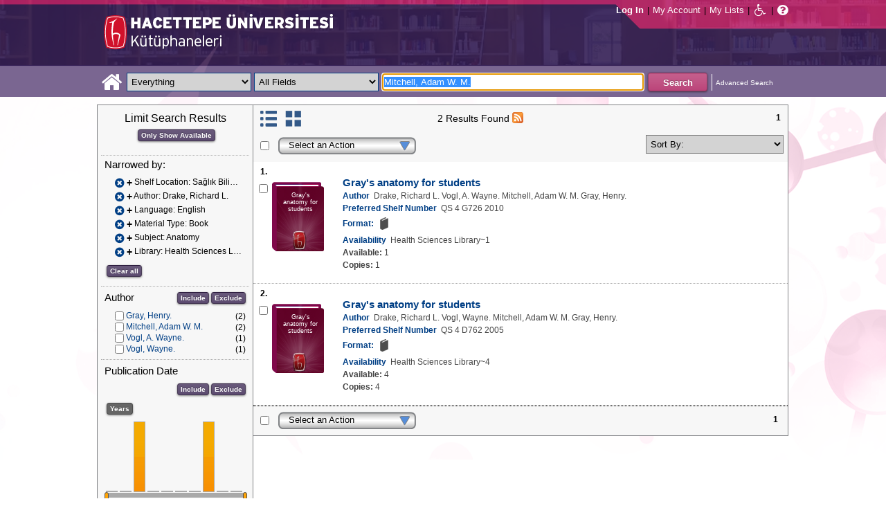

--- FILE ---
content_type: text/html;charset=UTF-8
request_url: https://katalog.hacettepe.edu.tr/client/en_US/default/search/results?qu=Mitchell%2C+Adam+W.+M.&qf=LOCATION%09Shelf+Location%091%3ASAGLIKGEN%09Sa%C4%9Fl%C4%B1k+Bilimleri+Genel+Koleksiyon&qf=AUTHOR%09Author%09Drake%2C+Richard+L.%09Drake%2C+Richard+L.&qf=LANGUAGE%09Language%09ENG%09English&qf=ITYPE%09Material+Type%091%3AKITAP%09Book&qf=SUBJECT%09Subject%09Anatomy%09Anatomy&qf=LIBRARY%09Library%091%3ASAGLIKBILI%09Health+Sciences+Library
body_size: 79963
content:
<!DOCTYPE html PUBLIC "-//W3C//DTD XHTML 1.0 Strict//EN" "http://www.w3.org/TR/xhtml1/DTD/xhtml1-strict.dtd"><html xml:lang="en" lang="en" xmlns="http://www.w3.org/1999/xhtml"><head><!-- Master Google Analytics--><script src="/client/assets/5.0.0.9/stack/en_US/core.js" type="text/javascript"></script><script src="/client/assets/5.0.0.9/stack/en_US/CoreSearchStack.js" type="text/javascript"></script><script src="/client/assets/5.0.0.9/stack/en_US/BaseToolbarStack.js" type="text/javascript"></script><script src="/client/assets/5.0.0.9/stack/en_US/SearchTemplateStack.js" type="text/javascript"></script><script src="/client/assets/5.0.0.9/stack/en_US/DetailStack.js" type="text/javascript"></script><script src="/client/assets/5.0.0.9/stack/en_US/SearchDisplayCellStack.js" type="text/javascript"></script><script src="/client/assets/5.0.0.9/stack/en_US/SearchDisplayPanelStack.js" type="text/javascript"></script><script src="/client/assets/5.0.0.9/stack/en_US/HomepageStack.js" type="text/javascript"></script><script src="/client/assets/5.0.0.9/app/components/search/SmsDialog.js" type="text/javascript"></script><script src="/client/assets/5.0.0.9/app/components/search/ViewAllFacets.js" type="text/javascript"></script><script src="/client/assets/5.0.0.9/app/components/search/AddToLists.js" type="text/javascript"></script><script src="/client/assets/5.0.0.9/app/components/search/ResultActions.js" type="text/javascript"></script><script src="/client/assets/5.0.0.9/ctx//client/js/GooglePreview.js" type="text/javascript"></script><script type="text/javascript">
(function(i,s,o,g,r,a,m){i['GoogleAnalyticsObject']=r;i[r]=i[r]||function(){
(i[r].q=i[r].q||[]).push(arguments)},i[r].l=1*new Date();a=s.createElement(o),
m=s.getElementsByTagName(o)[0];a.async=1;a.src=g;m.parentNode.insertBefore(a,m)
})(window,document,'script','//www.google-analytics.com/analytics.js','__gaTracker');
__gaTracker('create', 'UA-72966417-1', 'auto', 'SirsiMaster');
__gaTracker('SirsiMaster.send', 'pageview', {'title': 'Search Results for Mitchell, Adam W. M.'});
</script><script type="text/javascript">
__gaTracker('create', 'UA-59937079-1', 'auto');
__gaTracker('send', 'pageview', {'title': 'Search Results for Mitchell, Adam W. M.'});
</script><!-- End Google Analytics--><meta content="Apache Tapestry Framework (version 5.3.8)" name="generator"/><meta content="chrome=1" http-equiv="X-UA-Compatible"/><link rel="shortcut icon" href="/client/assets/5.0.0.9/ctx//client/favicon.ico" type="image/vnd.mircrosoft.icon" id="favicon"/><script src="/custom/web/custom.js" type="text/javascript"></script><script async="true" src="https://www.google.com/books/jsapi.js" type="text/javascript"></script><title>Search Results for Mitchell, Adam W. M.</title><script type="text/javascript" id="com_sirsi_ent_widgets">

var com_sirsi_ent_widgets = {
  "URLS" : {
    "proxy" : "client/",
    "baseUrl" : "client/en_US/default",
    "clcd" : {
      "clcdInfoUrl" : "/client/en_US/default/search/results.template.widgetsplatform:clcdinfo?qu=Mitchell%2C+Adam+W.+M.&amp;qf=LOCATION%09Shelf+Location%091%3ASAGLIKGEN%09Sa%C4%9Fl%C4%B1k+Bilimleri+Genel+Koleksiyon&amp;qf=AUTHOR%09Author%09Drake%2C+Richard+L.%09Drake%2C+Richard+L.&amp;qf=LANGUAGE%09Language%09ENG%09English&amp;qf=ITYPE%09Material+Type%091%3AKITAP%09Book&amp;qf=SUBJECT%09Subject%09Anatomy%09Anatomy&amp;qf=LIBRARY%09Library%091%3ASAGLIKBILI%09Health+Sciences+Library"
    },
    "eRC" : {
      "emailHoldUrl" : "/client/en_US/default/search/results.template.widgetsplatform:emailhold?qu=Mitchell%2C+Adam+W.+M.&amp;qf=LOCATION%09Shelf+Location%091%3ASAGLIKGEN%09Sa%C4%9Fl%C4%B1k+Bilimleri+Genel+Koleksiyon&amp;qf=AUTHOR%09Author%09Drake%2C+Richard+L.%09Drake%2C+Richard+L.&amp;qf=LANGUAGE%09Language%09ENG%09English&amp;qf=ITYPE%09Material+Type%091%3AKITAP%09Book&amp;qf=SUBJECT%09Subject%09Anatomy%09Anatomy&amp;qf=LIBRARY%09Library%091%3ASAGLIKBILI%09Health+Sciences+Library",
      "getEResourceUrl" : "/client/en_US/default/search/results.template.widgetsplatform:geteresource?qu=Mitchell%2C+Adam+W.+M.&amp;qf=LOCATION%09Shelf+Location%091%3ASAGLIKGEN%09Sa%C4%9Fl%C4%B1k+Bilimleri+Genel+Koleksiyon&amp;qf=AUTHOR%09Author%09Drake%2C+Richard+L.%09Drake%2C+Richard+L.&amp;qf=LANGUAGE%09Language%09ENG%09English&amp;qf=ITYPE%09Material+Type%091%3AKITAP%09Book&amp;qf=SUBJECT%09Subject%09Anatomy%09Anatomy&amp;qf=LIBRARY%09Library%091%3ASAGLIKBILI%09Health+Sciences+Library",
      "accountsUrl" : "/client/en_US/default/search/results.template.widgetsplatform:getaccounts?qu=Mitchell%2C+Adam+W.+M.&amp;qf=LOCATION%09Shelf+Location%091%3ASAGLIKGEN%09Sa%C4%9Fl%C4%B1k+Bilimleri+Genel+Koleksiyon&amp;qf=AUTHOR%09Author%09Drake%2C+Richard+L.%09Drake%2C+Richard+L.&amp;qf=LANGUAGE%09Language%09ENG%09English&amp;qf=ITYPE%09Material+Type%091%3AKITAP%09Book&amp;qf=SUBJECT%09Subject%09Anatomy%09Anatomy&amp;qf=LIBRARY%09Library%091%3ASAGLIKBILI%09Health+Sciences+Library",
      "placeHoldUrl" : "/client/en_US/default/search/results.template.widgetsplatform:placehold?qu=Mitchell%2C+Adam+W.+M.&amp;qf=LOCATION%09Shelf+Location%091%3ASAGLIKGEN%09Sa%C4%9Fl%C4%B1k+Bilimleri+Genel+Koleksiyon&amp;qf=AUTHOR%09Author%09Drake%2C+Richard+L.%09Drake%2C+Richard+L.&amp;qf=LANGUAGE%09Language%09ENG%09English&amp;qf=ITYPE%09Material+Type%091%3AKITAP%09Book&amp;qf=SUBJECT%09Subject%09Anatomy%09Anatomy&amp;qf=LIBRARY%09Library%091%3ASAGLIKBILI%09Health+Sciences+Library",
      "titleInfoUrl" : "/client/en_US/default/search/results.template.widgetsplatform:gettitlesinfo?qu=Mitchell%2C+Adam+W.+M.&amp;qf=LOCATION%09Shelf+Location%091%3ASAGLIKGEN%09Sa%C4%9Fl%C4%B1k+Bilimleri+Genel+Koleksiyon&amp;qf=AUTHOR%09Author%09Drake%2C+Richard+L.%09Drake%2C+Richard+L.&amp;qf=LANGUAGE%09Language%09ENG%09English&amp;qf=ITYPE%09Material+Type%091%3AKITAP%09Book&amp;qf=SUBJECT%09Subject%09Anatomy%09Anatomy&amp;qf=LIBRARY%09Library%091%3ASAGLIKBILI%09Health+Sciences+Library"
    }
  }
};

</script><link type="text/css" rel="stylesheet" href="/client/assets/5.0.0.9/core/default.css"/><link type="text/css" rel="stylesheet" href="/client/assets/5.0.0.9/core/tapestry-console.css"/><link type="text/css" rel="stylesheet" href="/client/assets/5.0.0.9/core/t5-alerts.css"/><link type="text/css" rel="stylesheet" href="/client/assets/5.0.0.9/core/tree.css"/><link type="text/css" rel="stylesheet" href="/client/assets/5.0.0.9/ctx//client/css/jquery-ui-1.8.12.custom.css"/><link type="text/css" rel="stylesheet" href="/client/assets/5.0.0.9/ctx//client/css/jquery-selectable.custom.css"/><link type="text/css" rel="stylesheet" href="/client/assets/5.0.0.9/ctx//client/css/vse/css/Discovery_base.css"/><link type="text/css" rel="stylesheet" href="/client/assets/5.0.0.9/ctx//client/css/format-types.css"/><link type="text/css" rel="stylesheet" href="/client/assets/5.0.0.9/app/components/search/suggest.css"/><link type="text/css" rel="stylesheet" href="/client/assets/5.0.0.9/ctx//client/css/vse/open.css"/></head><body><input value="false" id="fbAvailableHidden" type="hidden"></input><div class="header"><div class="headerWrapper"><div class="header_container" id="header"><div id="mainMenu"><div id="mainMenuContainer"><div id="libInfoContainer"><div class="loginLink"><a tabIndex="1" class="loginLink" onclick="com_sirsi_ent_login.loginFirst();">Log In</a></div><div class="pipeSeparator-light">|</div><div class="menuLink"><a tabIndex="2" onclick="com_sirsi_ent_login.loginFirst('https://katalog.hacettepe.edu.tr/client/en_US/default/search/account?')" class="loginLink" href="#">My Account</a></div><div class="pipeSeparator-light">|</div><div class="menuLink"><a tabIndex="3" href="/client/en_US/default/search/mylists?">My Lists</a></div></div><div id="languageSelector" class="menuLink"></div><div class="pipeSeparator-light">|</div><span id="adaModeDiv"><a tabIndex="4" title="Enable Accessibility Mode" class="ada_link" href="/client/en_US/default/search/results.template.header.mainmenu_0.adamode?qu=Mitchell%2C+Adam+W.+M.&amp;qf=LOCATION%09Shelf+Location%091%3ASAGLIKGEN%09Sa%C4%9Fl%C4%B1k+Bilimleri+Genel+Koleksiyon&amp;qf=AUTHOR%09Author%09Drake%2C+Richard+L.%09Drake%2C+Richard+L.&amp;qf=LANGUAGE%09Language%09ENG%09English&amp;qf=ITYPE%09Material+Type%091%3AKITAP%09Book&amp;qf=SUBJECT%09Subject%09Anatomy%09Anatomy&amp;qf=LIBRARY%09Library%091%3ASAGLIKBILI%09Health+Sciences+Library"><i alt="Enable Accessibility Mode" class="fa fa-wheelchair"></i></a></span><div class="pipeSeparator-light">|</div><a tabIndex="5" target="_blank" class="patron_help" id="patronHelp" href="/help/user-help_en_US/index.htm"><i alt="Help" title="Help" class="fa fa-question-circle"></i></a><div title="Security Reminder:" style="display: none;" id="logoutWarning" class="modalBody">Remember to clear the cache and close the browser window.</div></div></div><div id="logo_container" class="logo_container"><span><div class="logoContainer"><p><img src="/client/images/enterprise.png" alt="" /></p></div></span></div></div></div></div><div class="searchBoxWrapper nonmobile" id="searchBoxWrapper"><div id="searchBox"><div id="searchBoxCentered"><div class="basicSearch" id="basicSearch"><div id="searchBoxHomeLink"><a TABINDEX="6" href="/client/en_US/default/?"><i alt="Home" title="Home" class="fa fa-home"></i></a></div><div id="searchBoxStyleDiv" style=""><div id="searchBoxesWrapper"><form name="limitForm" class="searchBoxSection" onsubmit="javascript:return Tapestry.waitForPage(event);" action="/client/en_US/default/search/results.template.header.searchbox.form?qu=Mitchell%2C+Adam+W.+M.&amp;qf=LOCATION%09Shelf+Location%091%3ASAGLIKGEN%09Sa%C4%9Fl%C4%B1k+Bilimleri+Genel+Koleksiyon&amp;qf=AUTHOR%09Author%09Drake%2C+Richard+L.%09Drake%2C+Richard+L.&amp;qf=LANGUAGE%09Language%09ENG%09English&amp;qf=ITYPE%09Material+Type%091%3AKITAP%09Book&amp;qf=SUBJECT%09Subject%09Anatomy%09Anatomy&amp;qf=LIBRARY%09Library%091%3ASAGLIKBILI%09Health+Sciences+Library" method="post" id="form"><div class="t-invisible"><input value="qkrufy0Olp+cpMNyjEcsvztB3ZA=:H4sIAAAAAAAAAK2OMU7DQBBFh0ip0oHgBNCuG9IAAlmKqCyEYkE/Xg/2orV3mR3HpuEonABxiRR03IED0FKlwE6QaEFKN5on/fdePmHcnsNZIGRdRnMKjZVwIlR5i0KqJMyJ1QZnrvu5rKmM5Ox87to6MEwdFwo96pKUoKcg/DhV2jFZk6kMA6k465+o5dKQzQ9TksYf3SwnH/tvqxHsJDDRrhZ29gorEthN7nGBkcW6iFJhUxennRfY2+iTQT/r9bNev4X8+L/51+w0hZA2WWVCMK5evubHd1/P7yOAzrcxXPy5iJ2rAg9Ko6VfWqBt+ukHeAIQOFjj+S++XeMtGAbB+BtS/dWL/wEAAA==" name="t:formdata" type="hidden"></input></div><label for="searchLimitDropDown" class="hidden">Search Limit</label><select onchange="javascript:sboxRstManager.onChange()" title="Select Search Limit" class="dropDown searchLimitDropDown" TABINDEX="7" id="searchLimitDropDown" name="searchLimitDropDown"><option value="">Everything</option><optgroup label="----------"><option value="BEBOOKS">E-Book</option><option value="BSURELI">Journals</option><option value="BBEYTEPE">Beytepe Library</option><option value="BHEALTHSCIENCE">Health Sciences Library</option><option value="BCONSERVATORY">Conservatory Library</option><option value="BLAW">Law Library</option><option value="BSOCIAL">Social Sciences Vocational High School</option><option value="BDVDCOLLECTION">DVD Collection</option><option value="BBILGEKULA">Prof.Dr. Onur Bilge Kula Collection</option></optgroup></select><img id="searchLimitDropDown_icon" class="t-error-icon t-invisible" alt="" src="/client/assets/5.0.0.9/core/spacer.gif"/><label for="roomsRestrictionValues" class="hidden">Rooms Restriction Values</label><select aria-hidden="true" class="hidden" id="roomsRestrictionValues" name="roomsRestrictionValues"><option value="">All Fields</option><option value="false|||TITLE|||Title">Title</option><option value="false|||AUTHOR|||Author">Author</option><option value="false|||SUBJECT|||Subject">Subject</option><option value="false|||ISBN|||ISBN">ISBN</option><option value="false|||ISSN|||ISSN">ISSN</option></select><img id="roomsRestrictionValues_icon" class="t-error-icon t-invisible" alt="" src="/client/assets/5.0.0.9/core/spacer.gif"/></form><div class="hidden" id="rTabIndex">8</div><div class="searchBoxSection t-zone" id="restrictionZone"><form name="selectForm" onsubmit="javascript:return Tapestry.waitForPage(event);" action="/client/en_US/default/search/results.template.header.searchbox.form_0?qu=Mitchell%2C+Adam+W.+M.&amp;qf=LOCATION%09Shelf+Location%091%3ASAGLIKGEN%09Sa%C4%9Fl%C4%B1k+Bilimleri+Genel+Koleksiyon&amp;qf=AUTHOR%09Author%09Drake%2C+Richard+L.%09Drake%2C+Richard+L.&amp;qf=LANGUAGE%09Language%09ENG%09English&amp;qf=ITYPE%09Material+Type%091%3AKITAP%09Book&amp;qf=SUBJECT%09Subject%09Anatomy%09Anatomy&amp;qf=LIBRARY%09Library%091%3ASAGLIKBILI%09Health+Sciences+Library" method="post" id="form_0"><div class="t-invisible"><input value="zdWO09eJU/YgHFrh2xUOpHA8y/E=:H4sIAAAAAAAAAK2OMUoEQRBF2wWjzRRvoGlP4iYqwsJitIg4eIDq7nKmpaerqapxx8t4AvESG5h5Bw9gamRgi4mpYPr/57/39G52N+fmTBDY9801yphUThSHkkDR9ggB2f7UjibLKMrRa6QcmEqgTRY2C+LOQgHfo1Uo35uHhfXEmKKzDgTt0tUQvF5ETOGwRR3L0c12/nbw8jkzO2sz95SVKV3CgGr21ndwD02C3DVtBebudCpq9n/hVxW/qvh/0F/+Vf+KyaNIO7ohitSz7XM4vv14fJ0ZM5UvxmVt3VUBAAA=" name="t:formdata" type="hidden"></input></div><label for="restrictionDropDown" class="hidden">Search Field</label><select onchange="javascript:sboxRstManager.onRestrictionChange(this.value);" title="Select Search Field" class="dropDown restrictionDropDown" id="restrictionDropDown" name="restrictionDropDown"><option value="_PLACEHOLDER_">All Fields</option></select><img id="restrictionDropDown_icon" class="t-error-icon t-invisible" alt="" src="/client/assets/5.0.0.9/core/spacer.gif"/></form></div><form name="searchForm" class="searchBoxSection" onsubmit="javascript:return Tapestry.waitForPage(event);" action="/client/en_US/default/search/results.template.header.searchbox.searchform?qu=Mitchell%2C+Adam+W.+M.&amp;qf=LOCATION%09Shelf+Location%091%3ASAGLIKGEN%09Sa%C4%9Fl%C4%B1k+Bilimleri+Genel+Koleksiyon&amp;qf=AUTHOR%09Author%09Drake%2C+Richard+L.%09Drake%2C+Richard+L.&amp;qf=LANGUAGE%09Language%09ENG%09English&amp;qf=ITYPE%09Material+Type%091%3AKITAP%09Book&amp;qf=SUBJECT%09Subject%09Anatomy%09Anatomy&amp;qf=LIBRARY%09Library%091%3ASAGLIKBILI%09Health+Sciences+Library" method="post" id="searchForm"><div class="t-invisible"><input value="ApIAeNXpwvna2JIw0nN8/Th8Y28=:H4sIAAAAAAAAAKWSv0oDQRDGJ4GAGAsRLOy1EdkU5hRNYxQEIYh4aL+3N15W9m4vu3NJbKx8CRufQKz0CVLY+Q4+gI2FlYX3J4J/QC6m2/1m5pvfwHf7ArXBBjQtciO6jWO0iSK7TRjGihOyLnIfDSvKnh4y4iZA6nOVoDXgaBMwHnPRxbQSoyVz4TChDSrpMY9bZG0vFbmgfYnKX3aRknjlZFR/Xnx8r0KlA3WhIzJaHfIQCRY657zPG4pHQcMlI6OgNYwJ6sXa02ztFLjtSXGPjBZorZt4obRW6mh05zfP3m6eqgDDeODAemkSJUM5BunBJQDBbC4VN/3PKTOqDVqwVXrWZDdLQekp31jmvxQKomlcC641WC3t0PsEqfQmmytWbYJTemT8Soh0lGZi589MCB3GOsKILMtDQL8jce2+Lj3cX+1VodqBGaFk2n3gZ1xZulFhmApZunMpS/NcgbCbI/z4fgD3Slr5kQMAAA==" name="t:formdata" type="hidden"></input></div><label for="targetValue" class="hidden">Target Value</label><input class="hidden targetValue" value="ILS:DIRECT" id="targetValue" name="targetValue" type="text"></input><img id="targetValue_icon" class="t-error-icon t-invisible" alt="" src="/client/assets/5.0.0.9/core/spacer.gif"/><label for="limitValue" class="hidden">Limit Value</label><input class="hidden limitValue" value="" id="limitValue" name="limitValue" type="text"></input><img id="limitValue_icon" class="t-error-icon t-invisible" alt="" src="/client/assets/5.0.0.9/core/spacer.gif"/><label for="restrictionValue" class="hidden">Restriction Value</label><input class="hidden restrictionValue" value="" id="restrictionValue" name="restrictionValue" type="text"></input><img id="restrictionValue_icon" class="t-error-icon t-invisible" alt="" src="/client/assets/5.0.0.9/core/spacer.gif"/><div id="dropDown" class="dropDownHidden"></div><div class="normalSearchBoxDiv" id="searchField"><label for="q" class="hidden">Search For:</label><input size="100" autocomplete="off" maxlength="256" accessKey="s" title="Search For:" TABINDEX="9" value="Mitchell, Adam W. M." id="q" name="q" type="text"></input><img id="q_icon" class="t-error-icon t-invisible" alt="" src="/client/assets/5.0.0.9/core/spacer.gif"/></div><div id="buttonsWrapper"><input title="Search" class="button" value="Search" TABINDEX="10" id="searchButton" name="searchButton" type="submit"></input></div></form></div><div id="searchBoxAdvancedLink"><a title="Advanced Search" TABINDEX="11" href="/client/en_US/default/search/advanced?">Advanced Search</a></div></div></div></div></div></div><div class="quicksearchWrapper" id="quicksearchWrapper"><div class="quicksearchBar" id="quicksearchBar"></div></div><div id="content" class="nonmobile"><div class="emailModalDialogContainer" id="emailModalDialogContainer"><div class="tblHtIE9Fix t-zone" id="emailModalDialogZone"></div></div><div class="tblHtIE9Fix t-zone" id="smsModalDialogZone"></div><div class="searchView" id="searchViewDISCOVERY_ALL"><div class="searchResults_wrapper"><div class="searchLimitsColumn"><!-- Mobile results will be handled inside ResultsToolbarMobile --><div class="limitcolumn_wrapper" id="limitcolumn_wrapper"><span class="limitcolumn_title" id="limitcolumn_title">Limit Search Results</span><div class="limitcolumn_availability" id="limitcolumn_availability"><form onsubmit="javascript:return Tapestry.waitForPage(event);" action="/client/en_US/default/search/results.displaypanel.limitcolumn.onlyavailableform/qu$003dMitchell$00252C$002bAdam$002bW.$002bM.$0026qf$003dLOCATION$002509Shelf$002bLocation$0025091$00253ASAGLIKGEN$002509Sa$0025C4$00259Fl$0025C4$0025B1k$002bBilimleri$002bGenel$002bKoleksiyon$0026qf$003dAUTHOR$002509Author$002509Drake$00252C$002bRichard$002bL.$002509Drake$00252C$002bRichard$002bL.$0026qf$003dLANGUAGE$002509Language$002509ENG$002509English$0026qf$003dITYPE$002509Material$002bType$0025091$00253AKITAP$002509Book$0026qf$003dSUBJECT$002509Subject$002509Anatomy$002509Anatomy$0026qf$003dLIBRARY$002509Library$0025091$00253ASAGLIKBILI$002509Health$002bSciences$002bLibrary$0026av$003d0?qu=Mitchell%2C+Adam+W.+M.&amp;qf=LOCATION%09Shelf+Location%091%3ASAGLIKGEN%09Sa%C4%9Fl%C4%B1k+Bilimleri+Genel+Koleksiyon&amp;qf=AUTHOR%09Author%09Drake%2C+Richard+L.%09Drake%2C+Richard+L.&amp;qf=LANGUAGE%09Language%09ENG%09English&amp;qf=ITYPE%09Material+Type%091%3AKITAP%09Book&amp;qf=SUBJECT%09Subject%09Anatomy%09Anatomy&amp;qf=LIBRARY%09Library%091%3ASAGLIKBILI%09Health+Sciences+Library" method="post" id="onlyAvailableForm"><div class="t-invisible"><input value="+x3kqIkM6QuL2luo0WXbqvgttQg=:H4sIAAAAAAAAAEWOO6oCQRBFS0EQzMzMjXsEMdFEMBIGEWcBUrbF2FL9savHT2LkJtyDoS7LxBU4+IIX3XvgXLiPN7ROA1BCGPUuW5FUnGS8NRIYLwEdsWJjTdKeK+uUVJsaJMLUx1JhQL0jlTCQpHgZKe0jsdnUaYN35JKo4rfoL6PXJPIjEePdvfj0Xs/brAnNHNqaTW3Ptwm6+R6PmDG6MitSNK6c5NAhJlsLC7R0gCs0ziFB++/MevhfB19baFgi0AAAAA==" name="t:formdata" type="hidden"></input></div><input title="Show only materials which are available in search results." class="button btn-available" value="Only Show Available" id="submit_3" name="submit_0" type="submit"></input></form></div><div class="clear"></div><div id="breadCrumbsContainer"><div id="breadCrumbs" class="breadCrumbs"><div class="facetTitle">
Narrowed by:
</div><div class="clear"></div><dt class="crumb"><dl class="facetCrumb"><a href="/client/en_US/default/search/results.displaypanel.limitcolumn.removecrumb?qu=Mitchell%2C+Adam+W.+M.&amp;qf=AUTHOR%09Author%09Drake%2C+Richard+L.%09Drake%2C+Richard+L.&amp;qf=LANGUAGE%09Language%09ENG%09English&amp;qf=ITYPE%09Material+Type%091%3AKITAP%09Book&amp;qf=SUBJECT%09Subject%09Anatomy%09Anatomy&amp;qf=LIBRARY%09Library%091%3ASAGLIKBILI%09Health+Sciences+Library"><i title="Shelf Location:
 Sağlık Bilimleri Genel Koleksiyon
" alt="Delete search term Sağlık Bilimleri Genel Koleksiyon" class="fa fa-times-circle"></i></a><div title="+Shelf Location: Sağlık Bilimleri Genel Koleksiyon" class="crumbText"><span class="crumbFieldInclusion">+</span><div class="crumbFieldAndCaption ellipsis"> Shelf Location: Sağlık Bilimleri Genel Koleksiyon</div></div><div class="clear"></div></dl><dl class="facetCrumb"><a href="/client/en_US/default/search/results.displaypanel.limitcolumn.removecrumb?qu=Mitchell%2C+Adam+W.+M.&amp;qf=LOCATION%09Shelf+Location%091%3ASAGLIKGEN%09Sa%C4%9Fl%C4%B1k+Bilimleri+Genel+Koleksiyon&amp;qf=LANGUAGE%09Language%09ENG%09English&amp;qf=ITYPE%09Material+Type%091%3AKITAP%09Book&amp;qf=SUBJECT%09Subject%09Anatomy%09Anatomy&amp;qf=LIBRARY%09Library%091%3ASAGLIKBILI%09Health+Sciences+Library"><i title="Author:
 Drake, Richard L.
" alt="Delete search term Drake, Richard L." class="fa fa-times-circle"></i></a><div title="+Author: Drake, Richard L." class="crumbText"><span class="crumbFieldInclusion">+</span><div class="crumbFieldAndCaption ellipsis"> Author: Drake, Richard L.</div></div><div class="clear"></div></dl><dl class="facetCrumb"><a href="/client/en_US/default/search/results.displaypanel.limitcolumn.removecrumb?qu=Mitchell%2C+Adam+W.+M.&amp;qf=LOCATION%09Shelf+Location%091%3ASAGLIKGEN%09Sa%C4%9Fl%C4%B1k+Bilimleri+Genel+Koleksiyon&amp;qf=AUTHOR%09Author%09Drake%2C+Richard+L.%09Drake%2C+Richard+L.&amp;qf=ITYPE%09Material+Type%091%3AKITAP%09Book&amp;qf=SUBJECT%09Subject%09Anatomy%09Anatomy&amp;qf=LIBRARY%09Library%091%3ASAGLIKBILI%09Health+Sciences+Library"><i title="Language:
 English
" alt="Delete search term English" class="fa fa-times-circle"></i></a><div title="+Language: English" class="crumbText"><span class="crumbFieldInclusion">+</span><div class="crumbFieldAndCaption ellipsis"> Language: English</div></div><div class="clear"></div></dl><dl class="facetCrumb"><a href="/client/en_US/default/search/results.displaypanel.limitcolumn.removecrumb?qu=Mitchell%2C+Adam+W.+M.&amp;qf=LOCATION%09Shelf+Location%091%3ASAGLIKGEN%09Sa%C4%9Fl%C4%B1k+Bilimleri+Genel+Koleksiyon&amp;qf=AUTHOR%09Author%09Drake%2C+Richard+L.%09Drake%2C+Richard+L.&amp;qf=LANGUAGE%09Language%09ENG%09English&amp;qf=SUBJECT%09Subject%09Anatomy%09Anatomy&amp;qf=LIBRARY%09Library%091%3ASAGLIKBILI%09Health+Sciences+Library"><i title="Material Type:
 Book
" alt="Delete search term Book" class="fa fa-times-circle"></i></a><div title="+Material Type: Book" class="crumbText"><span class="crumbFieldInclusion">+</span><div class="crumbFieldAndCaption ellipsis"> Material Type: Book</div></div><div class="clear"></div></dl><dl class="facetCrumb"><a href="/client/en_US/default/search/results.displaypanel.limitcolumn.removecrumb?qu=Mitchell%2C+Adam+W.+M.&amp;qf=LOCATION%09Shelf+Location%091%3ASAGLIKGEN%09Sa%C4%9Fl%C4%B1k+Bilimleri+Genel+Koleksiyon&amp;qf=AUTHOR%09Author%09Drake%2C+Richard+L.%09Drake%2C+Richard+L.&amp;qf=LANGUAGE%09Language%09ENG%09English&amp;qf=ITYPE%09Material+Type%091%3AKITAP%09Book&amp;qf=LIBRARY%09Library%091%3ASAGLIKBILI%09Health+Sciences+Library"><i title="Subject:
 Anatomy
" alt="Delete search term Anatomy" class="fa fa-times-circle"></i></a><div title="+Subject: Anatomy" class="crumbText"><span class="crumbFieldInclusion">+</span><div class="crumbFieldAndCaption ellipsis"> Subject: Anatomy</div></div><div class="clear"></div></dl><dl class="facetCrumb"><a href="/client/en_US/default/search/results.displaypanel.limitcolumn.removecrumb?qu=Mitchell%2C+Adam+W.+M.&amp;qf=LOCATION%09Shelf+Location%091%3ASAGLIKGEN%09Sa%C4%9Fl%C4%B1k+Bilimleri+Genel+Koleksiyon&amp;qf=AUTHOR%09Author%09Drake%2C+Richard+L.%09Drake%2C+Richard+L.&amp;qf=LANGUAGE%09Language%09ENG%09English&amp;qf=ITYPE%09Material+Type%091%3AKITAP%09Book&amp;qf=SUBJECT%09Subject%09Anatomy%09Anatomy"><i title="Library:
 Health Sciences Library
" alt="Delete search term Health Sciences Library" class="fa fa-times-circle"></i></a><div title="+Library: Health Sciences Library" class="crumbText"><span class="crumbFieldInclusion">+</span><div class="crumbFieldAndCaption ellipsis"> Library: Health Sciences Library</div></div><div class="clear"></div></dl></dt><div class="clear"></div><div id="clearAllCrumbs" class="clearAllCrumbs"><form onsubmit="javascript:return Tapestry.waitForPage(event);" action="/client/en_US/default/search/results.displaypanel.limitcolumn.clearallcrumbsform/qu$003dMitchell$00252C$002bAdam$002bW.$002bM.?qu=Mitchell%2C+Adam+W.+M.&amp;qf=LOCATION%09Shelf+Location%091%3ASAGLIKGEN%09Sa%C4%9Fl%C4%B1k+Bilimleri+Genel+Koleksiyon&amp;qf=AUTHOR%09Author%09Drake%2C+Richard+L.%09Drake%2C+Richard+L.&amp;qf=LANGUAGE%09Language%09ENG%09English&amp;qf=ITYPE%09Material+Type%091%3AKITAP%09Book&amp;qf=SUBJECT%09Subject%09Anatomy%09Anatomy&amp;qf=LIBRARY%09Library%091%3ASAGLIKBILI%09Health+Sciences+Library" method="post" id="clearAllCrumbsForm"><div class="t-invisible"><input value="aTuJiOFFlJTHefH2Ru8K2bUJhkY=:H4sIAAAAAAAAAEWOO6oCQRBFS0EQzF72cuMeFUw0eWAkDCLOAqRsi7Gl+mNXj5/EyE24B0NdlokrcBDhRfceOBfu7QmtwwB6Qhj1JluQVJxktDYSGE8BHbFiY03SnivrlFSrGpZ9ifDnY6kwoN6QShhIUjwNlfaR2KzqtME7cklU8dl059FrEvmQiPHuWrx+H/fLpAnNHNqaTW1P1wl+8i3uMWN0ZVakaFw5zqFDTLYWZmhpB2doHEOC9vfO8L/233XS3gvSAAAA" name="t:formdata" type="hidden"></input></div><input title="Clear all" class="button" value="Clear all" id="submit_5" name="submit_1" type="submit"></input></form></div><div class="clear"></div></div></div><div class="clear"></div><div volatile="true" class="facet"><form id="facetFormAUTHOR"><div class="facetTitleRow"><div class="facetTitle">
Author
</div><div class="limitcolumn_button"><button onclick="doFacets('AUTHOR',  'Author', 'Inclusion', 'Graph', 'true')" title="Include in search results" class="button" value="Include" name="Include" type="button">
Include
</button><button onclick="doFacets('AUTHOR', 'Author', 'Exclusion', 'Graph', 'true')" title="Exclude from search results" class="button" value="Exclude" name="Exclude" type="button">
Exclude
</button></div><div class="clear"></div></div><div id="facetAUTHOR"><div volatile="true" class="navigator shown facetItem"><div class="navigatorCheckBox"><input title="Gray, Henry." value="Gray, Henry.@@NAVDELIM@@Gray, Henry." class="checkbox" type="checkbox"></input></div><span title="Gray, Henry." class="navigatorName"><a title="Gray, Henry." href="/client/en_US/default/search/results.displaypanel.limitcolumn.navigatorclick?qu=Mitchell%2C+Adam+W.+M.&amp;qf=LOCATION%09Shelf+Location%091%3ASAGLIKGEN%09Sa%C4%9Fl%C4%B1k+Bilimleri+Genel+Koleksiyon&amp;qf=AUTHOR%09Author%09Drake%2C+Richard+L.%09Drake%2C+Richard+L.&amp;qf=LANGUAGE%09Language%09ENG%09English&amp;qf=ITYPE%09Material+Type%091%3AKITAP%09Book&amp;qf=SUBJECT%09Subject%09Anatomy%09Anatomy&amp;qf=LIBRARY%09Library%091%3ASAGLIKBILI%09Health+Sciences+Library&amp;qf=AUTHOR%09Author%09Gray%2C+Henry.%09Gray%2C+Henry.">
Gray, Henry.
</a></span><div class="navigatorCount">
(2)
</div><div class="clear"></div></div><div volatile="true" class="navigator shown facetItem"><div class="navigatorCheckBox"><input title="Mitchell, Adam W. M." value="Mitchell, Adam W. M.@@NAVDELIM@@Mitchell, Adam W. M." class="checkbox" type="checkbox"></input></div><span title="Mitchell, Adam W. M." class="navigatorName"><a title="Mitchell, Adam W. M." href="/client/en_US/default/search/results.displaypanel.limitcolumn.navigatorclick?qu=Mitchell%2C+Adam+W.+M.&amp;qf=LOCATION%09Shelf+Location%091%3ASAGLIKGEN%09Sa%C4%9Fl%C4%B1k+Bilimleri+Genel+Koleksiyon&amp;qf=AUTHOR%09Author%09Drake%2C+Richard+L.%09Drake%2C+Richard+L.&amp;qf=LANGUAGE%09Language%09ENG%09English&amp;qf=ITYPE%09Material+Type%091%3AKITAP%09Book&amp;qf=SUBJECT%09Subject%09Anatomy%09Anatomy&amp;qf=LIBRARY%09Library%091%3ASAGLIKBILI%09Health+Sciences+Library&amp;qf=AUTHOR%09Author%09Mitchell%2C+Adam+W.+M.%09Mitchell%2C+Adam+W.+M.">
Mitchell, Adam W. M.
</a></span><div class="navigatorCount">
(2)
</div><div class="clear"></div></div><div volatile="true" class="navigator shown facetItem"><div class="navigatorCheckBox"><input title="Vogl, A. Wayne." value="Vogl, A. Wayne.@@NAVDELIM@@Vogl, A. Wayne." class="checkbox" type="checkbox"></input></div><span title="Vogl, A. Wayne." class="navigatorName"><a title="Vogl, A. Wayne." href="/client/en_US/default/search/results.displaypanel.limitcolumn.navigatorclick?qu=Mitchell%2C+Adam+W.+M.&amp;qf=LOCATION%09Shelf+Location%091%3ASAGLIKGEN%09Sa%C4%9Fl%C4%B1k+Bilimleri+Genel+Koleksiyon&amp;qf=AUTHOR%09Author%09Drake%2C+Richard+L.%09Drake%2C+Richard+L.&amp;qf=LANGUAGE%09Language%09ENG%09English&amp;qf=ITYPE%09Material+Type%091%3AKITAP%09Book&amp;qf=SUBJECT%09Subject%09Anatomy%09Anatomy&amp;qf=LIBRARY%09Library%091%3ASAGLIKBILI%09Health+Sciences+Library&amp;qf=AUTHOR%09Author%09Vogl%2C+A.+Wayne.%09Vogl%2C+A.+Wayne.">
Vogl, A. Wayne.
</a></span><div class="navigatorCount">
(1)
</div><div class="clear"></div></div><div volatile="true" class="navigator shown facetItem"><div class="navigatorCheckBox"><input title="Vogl, Wayne." value="Vogl, Wayne.@@NAVDELIM@@Vogl, Wayne." class="checkbox" type="checkbox"></input></div><span title="Vogl, Wayne." class="navigatorName"><a title="Vogl, Wayne." href="/client/en_US/default/search/results.displaypanel.limitcolumn.navigatorclick?qu=Mitchell%2C+Adam+W.+M.&amp;qf=LOCATION%09Shelf+Location%091%3ASAGLIKGEN%09Sa%C4%9Fl%C4%B1k+Bilimleri+Genel+Koleksiyon&amp;qf=AUTHOR%09Author%09Drake%2C+Richard+L.%09Drake%2C+Richard+L.&amp;qf=LANGUAGE%09Language%09ENG%09English&amp;qf=ITYPE%09Material+Type%091%3AKITAP%09Book&amp;qf=SUBJECT%09Subject%09Anatomy%09Anatomy&amp;qf=LIBRARY%09Library%091%3ASAGLIKBILI%09Health+Sciences+Library&amp;qf=AUTHOR%09Author%09Vogl%2C+Wayne.%09Vogl%2C+Wayne.">
Vogl, Wayne.
</a></span><div class="navigatorCount">
(1)
</div><div class="clear"></div></div></div></form><div class="clear"></div></div><div volatile="true" class="facet"><form id="facetFormPUBDATE"><div class="facetTitleRow"><div class="facetTitle">
Publication Date
</div><div class="limitcolumn_button"><button onclick="doFacets('PUBDATE',  'Publication Date', 'Inclusion', 'Graph', 'true')" title="Include in search results" class="button" value="Include" name="Include" type="button">
Include
</button><button onclick="doFacets('PUBDATE', 'Publication Date', 'Exclusion', 'Graph', 'true')" title="Exclude from search results" class="button" value="Exclude" name="Exclude" type="button">
Exclude
</button></div><div class="clear"></div></div><div class="clear"><input onclick="changePubFacet('Years', 'Graph')" value="Years" class="button" type="button" id="pub_date_btn"></input></div><div id="limitcolumn_pub_graph"><div id="graph_wrapper"><div id="graph"></div></div><div id="slider"></div><input title="From Publication Year" class="pub_date_textbox" onfocus="pubDateTextFocus(this)" onblur="pubDateTextBlur(this)" maxlength="4" size="7" id="pub_date_from" type="text"></input>
-
<input title="To Publication Year" class="pub_date_textbox" onfocus="pubDateTextFocus(this)" onblur="pubDateTextBlur(this)" maxlength="4" size="7" id="pub_date_to" type="text"></input></div><span id="limitcolumn_pub_chkbox"><div id="facetPUBDATE"><div volatile="true" class="navigator shown facetItem"><div class="navigatorCheckBox"><input title="2005" value="2005@@NAVDELIM@@2005" class="checkbox" type="checkbox"></input></div><span title="2005" class="navigatorName"><a title="2005" href="/client/en_US/default/search/results.displaypanel.limitcolumn.navigatorclick?qu=Mitchell%2C+Adam+W.+M.&amp;qf=LOCATION%09Shelf+Location%091%3ASAGLIKGEN%09Sa%C4%9Fl%C4%B1k+Bilimleri+Genel+Koleksiyon&amp;qf=AUTHOR%09Author%09Drake%2C+Richard+L.%09Drake%2C+Richard+L.&amp;qf=LANGUAGE%09Language%09ENG%09English&amp;qf=ITYPE%09Material+Type%091%3AKITAP%09Book&amp;qf=SUBJECT%09Subject%09Anatomy%09Anatomy&amp;qf=LIBRARY%09Library%091%3ASAGLIKBILI%09Health+Sciences+Library&amp;qf=PUBDATE%09Publication+Date%092005%092005">
2005
</a></span><div class="navigatorCount">
(1)
</div><div class="clear"></div></div><div volatile="true" class="navigator shown facetItem"><div class="navigatorCheckBox"><input title="2010" value="2010@@NAVDELIM@@2010" class="checkbox" type="checkbox"></input></div><span title="2010" class="navigatorName"><a title="2010" href="/client/en_US/default/search/results.displaypanel.limitcolumn.navigatorclick?qu=Mitchell%2C+Adam+W.+M.&amp;qf=LOCATION%09Shelf+Location%091%3ASAGLIKGEN%09Sa%C4%9Fl%C4%B1k+Bilimleri+Genel+Koleksiyon&amp;qf=AUTHOR%09Author%09Drake%2C+Richard+L.%09Drake%2C+Richard+L.&amp;qf=LANGUAGE%09Language%09ENG%09English&amp;qf=ITYPE%09Material+Type%091%3AKITAP%09Book&amp;qf=SUBJECT%09Subject%09Anatomy%09Anatomy&amp;qf=LIBRARY%09Library%091%3ASAGLIKBILI%09Health+Sciences+Library&amp;qf=PUBDATE%09Publication+Date%092010%092010">
2010
</a></span><div class="navigatorCount">
(1)
</div><div class="clear"></div></div></div></span></form><div class="clear"></div></div><div volatile="true" class="facet"><form id="facetFormSUBJECT"><div class="facetTitleRow"><div class="facetTitle">
Subject
</div><div class="limitcolumn_button"><button onclick="doFacets('SUBJECT',  'Subject', 'Inclusion', 'Graph', 'true')" title="Include in search results" class="button" value="Include" name="Include" type="button">
Include
</button><button onclick="doFacets('SUBJECT', 'Subject', 'Exclusion', 'Graph', 'true')" title="Exclude from search results" class="button" value="Exclude" name="Exclude" type="button">
Exclude
</button></div><div class="clear"></div></div><div id="facetSUBJECT"><div volatile="true" class="navigator shown facetItem"><div class="navigatorCheckBox"><input title="Anatomi" value="Anatomi@@NAVDELIM@@Anatomi" class="checkbox" type="checkbox"></input></div><span title="Anatomi" class="navigatorName"><a title="Anatomi" href="/client/en_US/default/search/results.displaypanel.limitcolumn.navigatorclick?qu=Mitchell%2C+Adam+W.+M.&amp;qf=LOCATION%09Shelf+Location%091%3ASAGLIKGEN%09Sa%C4%9Fl%C4%B1k+Bilimleri+Genel+Koleksiyon&amp;qf=AUTHOR%09Author%09Drake%2C+Richard+L.%09Drake%2C+Richard+L.&amp;qf=LANGUAGE%09Language%09ENG%09English&amp;qf=ITYPE%09Material+Type%091%3AKITAP%09Book&amp;qf=SUBJECT%09Subject%09Anatomy%09Anatomy&amp;qf=LIBRARY%09Library%091%3ASAGLIKBILI%09Health+Sciences+Library&amp;qf=SUBJECT%09Subject%09Anatomi%09Anatomi">
Anatomi
</a></span><div class="navigatorCount">
(1)
</div><div class="clear"></div></div></div></form><div class="clear"></div></div><form onsubmit="javascript:return Tapestry.waitForPage(event);" action="/client/en_US/default/search/results.displaypanel.limitcolumn.navigatorsubmitform/qu$003dMitchell$00252C$002bAdam$002bW.$002bM.$0026qf$003dLOCATION$002509Shelf$002bLocation$0025091$00253ASAGLIKGEN$002509Sa$0025C4$00259Fl$0025C4$0025B1k$002bBilimleri$002bGenel$002bKoleksiyon$0026qf$003dAUTHOR$002509Author$002509Drake$00252C$002bRichard$002bL.$002509Drake$00252C$002bRichard$002bL.$0026qf$003dLANGUAGE$002509Language$002509ENG$002509English$0026qf$003dITYPE$002509Material$002bType$0025091$00253AKITAP$002509Book$0026qf$003dSUBJECT$002509Subject$002509Anatomy$002509Anatomy$0026qf$003dLIBRARY$002509Library$0025091$00253ASAGLIKBILI$002509Health$002bSciences$002bLibrary/true?qu=Mitchell%2C+Adam+W.+M.&amp;qf=LOCATION%09Shelf+Location%091%3ASAGLIKGEN%09Sa%C4%9Fl%C4%B1k+Bilimleri+Genel+Koleksiyon&amp;qf=AUTHOR%09Author%09Drake%2C+Richard+L.%09Drake%2C+Richard+L.&amp;qf=LANGUAGE%09Language%09ENG%09English&amp;qf=ITYPE%09Material+Type%091%3AKITAP%09Book&amp;qf=SUBJECT%09Subject%09Anatomy%09Anatomy&amp;qf=LIBRARY%09Library%091%3ASAGLIKBILI%09Health+Sciences+Library" method="post" id="navigatorSubmitForm"><div class="t-invisible"><input value="GWd5YmDhni9UhkdFnRWl9HjjlX4=:H4sIAAAAAAAAAK2Tv04bQRDGJ5aQIqFQRKCI1El7bnASJQFi/klIFrKw8gBze4O90d7usjuHTZOKl6DhCRBV8gQUdLwDD5AmRSoKdve4pIgSGeTu9M3MNz/dznf+A+bGa/DREzoxau+TrxT794X0VuGxRU0qU7KULIyqSp0doCDWeCSHyMZ5dlIPvYOOccMMLYoRZYyWQuG4kwnjSMk8y9FT1s2DiIJ3JKni1YC4sq8/X87fLF3dtuBJD+aF0eyM2sOSGJ73vuARthXqYXuQtnyYWIbFtH+v2V9XZsDffSh/3xlB3g+qvJTeS6MvL4qVg19n1y2AiR13Yf1BRFILVUUbmtx/+EP4CsDwItV3m/p2U5/BirhhbrwFG9P6BL3KC2Ry4VkouZLGXFHR0L6Uvl/lW6FlP7bsxJbtumU2i2rmt9CZ3iqNW3SkucF8Jn1C6yf10XY1zDt4M+00KiVGUhXJwzc0C0HejHJi8o83rHnWYXXa8T9BiHfMecUcLs/Bp//GQZjShjMKvzNL989/p+F08HP5+7eTzRa0evBUKBm6d9PjxaSTojIIMelJisle+s1Se24kln/pd1ZrHma3BAAA" name="t:formdata" type="hidden"></input></div><textarea style="display:none;" id="facetNavigatorString" name="facetNavigatorString"></textarea><img id="facetNavigatorString_icon" class="t-error-icon t-invisible" alt="" src="/client/assets/5.0.0.9/core/spacer.gif"/><textarea style="display:none;" id="facetInclusionExclusion" name="facetInclusionExclusion"></textarea><img id="facetInclusionExclusion_icon" class="t-error-icon t-invisible" alt="" src="/client/assets/5.0.0.9/core/spacer.gif"/><textarea style="display:none;" id="isPubDateRangeFacetEnabled" name="isPubDateRangeFacetEnabled">false</textarea><img id="isPubDateRangeFacetEnabled_icon" class="t-error-icon t-invisible" alt="" src="/client/assets/5.0.0.9/core/spacer.gif"/><textarea style="display:none;" id="isFacetParent" name="isFacetParent"></textarea><img id="isFacetParent_icon" class="t-error-icon t-invisible" alt="" src="/client/assets/5.0.0.9/core/spacer.gif"/><textarea style="display:none;" id="allChildFacets" name="allChildFacets"></textarea><img id="allChildFacets_icon" class="t-error-icon t-invisible" alt="" src="/client/assets/5.0.0.9/core/spacer.gif"/><input style="display:none;" id="navigatorSubmitButton" name="navigatorSubmitButton" type="submit"></input></form><!-- The following div is a template for the ViewAllFacets popup.
        The functionality is contained in ViewAllFacets.js. The first row in the table should be the navigator's row template and the second row should be the error row template. --><div style="display:none;" id="view_all_facets_template"><div id="view_all_facets_div"><div id="nav_header_bar"><div id="nav_header_buttons"><span id="nav_sort_label">{sortLabel}</span><button onclick="window.__ViewAllFacets.doAlphabeticalSort()" class="button sortButton" name="{alphabetical}" value="{alphabetical}" title="{alphabetical}" id="alpha_sort_input">{alphabetical}</button><button onclick="window.__ViewAllFacets.doRelevanceSort()" class="button sortButton" name="{relevance}" value="{relevance}" title="{relevance}" id="relevance_sort_input">{relevance}</button><div class="limitcolumn_button"><button onclick="window.__ViewAllFacets.doSearch(true)" class="button" name="{include}" value="{include}" title="{include}" id="view_all_include_input">{include}</button><button onclick="window.__ViewAllFacets.doSearch(false)" class="button" name="{exclude}" value="{exclude}" title="{exclude}" id="view_all_exclude_input">{exclude}</button></div></div><table id="facet_navigators_table_header"><tr class="navigator facetItem"><th class="navCheckboxColumn"><div class="navigatorCheckBox navHeader"><input onclick="window.__ViewAllFacets.toggleSelectAll(this)" class="checkbox" type="checkbox" value="{selectAll}" title="{selectAll}" id="nav_select_all"></input></div></th><th class="navFacetNameColumn"><div class="navHeader">{facetName}</div></th><th class="navCountColumn"><div class="navHeader">{results}</div></th></tr></table></div><div tabIndex="-1" id="facet_navigators"><table id="facet_navigators_table"><tr onclick="window.__ViewAllFacets.doRowClick(this)" class="navigator facetItem"><td class="navCheckboxColumn"><div class="navigatorCheckBox"><input onclick="window.__ViewAllFacets.toggleSelected(event, this)" class="checkbox {checked}" type="checkbox" value="{id}@@NAVDELIM@@{name}" id="{id}" title="{name}" name="{name}"></input></div></td><td class="navFacetNameColumn"><span class="navigatorName" title="{name}">{displayName}</span></td><td class="navCountColumn"><div class="navigatorCount">{count}</div></td></tr><tr class="navigator facetItem"><td colspan="3"><div class="navigatorName navigatorError" title="{name}">{error}</div></td></tr></table><div id="facet_spinner"></div></div></div></div></div></div><div class="resultsWrapper" id="resultsWrapper"><div class="list" id="searchResultsColumn"><script type="text/javascript"></script><div class="resultsToolbar_big_wrapper"><div class="resultsToolbar_wrapper"><div class="resultsToolbar_left"><div class="resultsToolbar_view_btns"><div class="resultsViewIcon"><a TABINDEX="12" onclick="clickList()" href="#"><img title="Switch to list view" alt="Switch to list view" class="list_img" src="/client/images/search-icons/list.png"/></a></div><div class="resultsViewIcon"><a TABINDEX="13" onclick="clickThumb()" href="#"><img title="Switch to thumbnail view" alt="Switch to thumbnail view" class="thumb_img" src="/client/images/search-icons/thumbnails.png"/></a></div></div><div class="resultsToolbar_bottom_left"><div class="selectAllCheck"><input onchange="javascript: com_sirsi_ent_checkboxOnChangeHandler(this, 'Click to deselect all records', 'Click to select all records', 'DISCOVERY_ALL bulkActionCheckbox'); return false;" title="Click to select all records" tabIndex="14" class="selectAll DISCOVERY_ALL bulkActionCheckbox" type="checkbox"></input></div><!--CustomDropdown component--><div class="customDropdown resultsToolbar"><div onclick="$J(this).parent().children('ul').toggle(); event.cancelBubble=true;" class="dropDownButton"><div>Select an Action</div></div><ul onmouseout="" onmouseover="" style=""><li><a onclick="javascript:initHitlistHoldDocIds('DISCOVERY_ALL'); com_sirsi_ent_login.loginFirst(function(reload){placeHolds(reload);});;" class="genericDropdownItem"><span>Place Hold(s)</span></a></li><li><a onclick="javascript:;" class="addToMyListsCustomAction_DISCOVERY_ALL"><span>Add to My Lists</span></a></li><li><a onclick="javascript:handleBulkEmail('DISCOVERY_ALL', 'https://katalog.hacettepe.edu.tr/client/en_US/default/search/results.displaypanel.resultstoolbar:sendemail/false?qu=Mitchell%2C+Adam+W.+M.&amp;qf=LOCATION%09Shelf+Location%091%3ASAGLIKGEN%09Sa%C4%9Fl%C4%B1k+Bilimleri+Genel+Koleksiyon&amp;qf=AUTHOR%09Author%09Drake%2C+Richard+L.%09Drake%2C+Richard+L.&amp;qf=LANGUAGE%09Language%09ENG%09English&amp;qf=ITYPE%09Material+Type%091%3AKITAP%09Book&amp;qf=SUBJECT%09Subject%09Anatomy%09Anatomy&amp;qf=LIBRARY%09Library%091%3ASAGLIKBILI%09Health+Sciences+Library');;" class="genericDropdownItem"><span>Email</span></a></li><li><a onclick="javascript:printPage('DISCOVERY_ALL');" class="genericDropdownItem"><span>Print</span></a></li></ul></div><div style="display: none" id="placeHold"></div></div></div><div class="resultsToolbar_middle"><div class="resultsToolbar_num_results">
2 Results Found
<a TABINDEX="15" target="_blank" href="/client/rss/hitlist/default/qu=Mitchell%2C+Adam+W.+M.&amp;qf=LOCATION%09Shelf+Location%091%3ASAGLIKGEN%09Sa%C4%9Fl%C4%B1k+Bilimleri+Genel+Koleksiyon&amp;qf=AUTHOR%09Author%09Drake%2C+Richard+L.%09Drake%2C+Richard+L.&amp;qf=LANGUAGE%09Language%09ENG%09English&amp;qf=ITYPE%09Material+Type%091%3AKITAP%09Book&amp;qf=SUBJECT%09Subject%09Anatomy%09Anatomy&amp;qf=LIBRARY%09Library%091%3ASAGLIKBILI%09Health+Sciences+Library"><img src="/client/images/rss.gif" alt="Subscribe to search results" id="RSSImg" title="Subscribe to search results"/></a></div><div class="resultsToolbar_did_you_mean"><div class="didYouMeansWrapper"></div></div></div><div class="resultsToolbar_right"><div class="pagination"><div class="resultsToolbar_paginationNumbers"><span class="currentPage" id="CurrentPagetop">1</span> 
</div></div><div class="clear"></div><form onsubmit="javascript:return Tapestry.waitForPage(event);" action="/client/en_US/default/search/results.displaypanel.resultstoolbar.sortselectform?qu=Mitchell%2C+Adam+W.+M.&amp;qf=LOCATION%09Shelf+Location%091%3ASAGLIKGEN%09Sa%C4%9Fl%C4%B1k+Bilimleri+Genel+Koleksiyon&amp;qf=AUTHOR%09Author%09Drake%2C+Richard+L.%09Drake%2C+Richard+L.&amp;qf=LANGUAGE%09Language%09ENG%09English&amp;qf=ITYPE%09Material+Type%091%3AKITAP%09Book&amp;qf=SUBJECT%09Subject%09Anatomy%09Anatomy&amp;qf=LIBRARY%09Library%091%3ASAGLIKBILI%09Health+Sciences+Library" method="post" id="sortSelectForm"><div class="t-invisible"><input value="D93WbRvw+8iQADynVLgDqlQKNXA=:H4sIAAAAAAAAAKWQsUoDQRCGxwNBTCda2Gu7aTwELTQIASGIePgAc3uTZGVvd92ZmKSx8iVsfAKx0idIYec7+AA2FlYW3l0KC1FQ249h/o/v9gUWx9uQMmHUw/YJ8cgK7xSGg8VpQEdWxTkU722OUbGPwmRJC0dIfRwoDKiHpAQDscRpqrSPZE2ucmRSnbyCqKVryBYbGckobJ7OWs9rj+8JLPSgpb2T6O0RliSw0jvDC2xbdIN2JtG4we4kCCzXq1mz+h/dzm91j6PXxJyN8tIwG+9md8VW/+3mKQGYhHEH9v6k0vex5PpnLbX/o5T2ZfCOnLBqLOSr03X2uv5wf3WQQNKDJW1NdX1YnMNlk7caLCtQ521QnXP1M2e3Upk//gZ/AGi3OlcjAgAA" name="t:formdata" type="hidden"></input></div><select onchange="checkSubmitForm();" title="Select Sort Method" class="sortDropDown" TABINDEX="16" id="sortSelect" name="sortSelect"><option value="">Sort By:</option><optgroup label="----------"><option value="RE">Relevance (Default)</option><option value="PA">Publication Date (Ascending)</option><option value="PD">Publication Date (Descending)</option><option value="TL">Title</option><option value="AT">Author</option></optgroup></select><img id="sortSelect_icon" class="t-error-icon t-invisible" alt="" src="/client/assets/5.0.0.9/core/spacer.gif"/><input class="hidden" id="sortSelectFormSubmit" name="sortSelectFormSubmit" type="submit"></input></form></div><!-- Hidden forms for various actions in the custom dropdown --><div id="holdsForm" class="hiddenForm"><span id="rawContext" class="hiddenForm">00</span><span id="profileCode" class="hiddenForm">DEFAULT</span></div><div class="hiddenForm"><a id="printFriendlyLink" title="A printer friendly version of the selected records on this page" class="DISCOVERY_ALL printFriendlyLink printFriendly" target="_blank" href="/client/en_US/default/print/direct?qu=Mitchell%2C+Adam+W.+M.&amp;qf=LOCATION%09Shelf+Location%091%3ASAGLIKGEN%09Sa%C4%9Fl%C4%B1k+Bilimleri+Genel+Koleksiyon&amp;qf=AUTHOR%09Author%09Drake%2C+Richard+L.%09Drake%2C+Richard+L.&amp;qf=LANGUAGE%09Language%09ENG%09English&amp;qf=ITYPE%09Material+Type%091%3AKITAP%09Book&amp;qf=SUBJECT%09Subject%09Anatomy%09Anatomy&amp;qf=LIBRARY%09Library%091%3ASAGLIKBILI%09Health+Sciences+Library"><img title="Print" alt="Print" src="/client/images/action-icons/printSmall.png"/></a></div><div class="addToListHiddenArea hidden"><div id="chooseListFormDISCOVERY_ALL" class="hiddenForm chooseListForm"><div>Select a list</div><select class="myListSelect" id="myListSelectDISCOVERY_ALL"><option value="0">Temporary List</option></select><div><input id="myListDefaultCheckboxDISCOVERY_ALL" type="checkbox"></input><span>Make this your default list.</span></div><input value="Add" class="button" type="button" id="myListsAddButtonDISCOVERY_ALL"></input></div><div id="addToListResultDivDISCOVERY_ALL" class="hiddenForm addToListResultDiv"><div name="searchingGif" class="waiting addToListWaiting" id="addToListWaitingDISCOVERY_ALL"></div><div class="success addToListSuccess" id="addToListSuccessDISCOVERY_ALL"><div class="success_icon">The following items were successfully added.</div><ul id="addToListSuccessListDISCOVERY_ALL"></ul></div><div class="errors" id="addToListErrorsDISCOVERY_ALL"><div class="error_icon">There was an error while adding the following items. Please try again.</div><ul id="addToListErrorsListDISCOVERY_ALL"></ul></div><div class="errors" id="addToListLoginWarningDISCOVERY_ALL"><div class="error_icon">One or more items could not be added because you are not logged in.</div></div></div></div><!-- Custom javascript --><script type="text/javascript">
var timeoutMessage='Your session has timed out, please log in again'; var service_url='/client/search/Results.displaypanel.resultstoolbar';
</script><!-- Formatting --><div class="clear"></div></div></div><div id="results_wrapper" type="div"><div class="results_every_four"><div class="cell_wrapper DIRECT" xmlns:fb="http://www.facebook.com/2008/fbml"><div id="results_cell0" class="results_cell"><div class="results_top_half"><div class="hitNumber ">
1. 
</div><input onchange="javascript: com_sirsi_ent_checkboxOnChangeHandler(this, 'Click to remove Gray\'s anatomy for students from selection', 'Click to add Gray\'s anatomy for students to selection', ''); return false;" alt="Gray\'s anatomy for students" title="Click to add Gray's anatomy for students to selection" value="ent://SD_ILS/0/SD_ILS:270612" tabIndex="17" class="results_chkbox DISCOVERY_ALL listItem bulkActionCheckbox" type="checkbox"></input><div class="results_img_div"><div class="thumbnail"><div class="stupid_ie_div"><a TABINDEX="18" onclick="return checkBeforeLoadingDetail('tabDISCOVERY_ALLlistItem_twilightZone0','/client/en_US/default/search/results.displaypanel.displaycell:detailclick/ent:$002f$002fSD_ILS$002f0$002fSD_ILS:270612/0/0?qu=Mitchell%2C+Adam+W.+M.&amp;qf=LOCATION%09Shelf+Location%091%3ASAGLIKGEN%09Sa%C4%9Fl%C4%B1k+Bilimleri+Genel+Koleksiyon&amp;qf=AUTHOR%09Author%09Drake%2C+Richard+L.%09Drake%2C+Richard+L.&amp;qf=LANGUAGE%09Language%09ENG%09English&amp;qf=ITYPE%09Material+Type%091%3AKITAP%09Book&amp;qf=SUBJECT%09Subject%09Anatomy%09Anatomy&amp;qf=LIBRARY%09Library%091%3ASAGLIKBILI%09Health+Sciences+Library&amp;d=ent%3A%2F%2FSD_ILS%2F0%2FSD_ILS%3A270612%7EILS%7E0');" class="DISCOVERY_ALL listItem coverImageLink detailClick detailClick0" id="detailClick0" href="#"><img src="/client/assets/5.0.0.9/ctx//client/images/no_image.png" alt="Cover image for Gray's anatomy for students" id="syndeticsImg0" title="Cover image for Gray's anatomy for students" class="results_img"/><div style="display:none" title="Cover image for Gray's anatomy for students" class="no_image_text" id="syndeticsImg0Title">Gray's anatomy for students</div></a></div></div></div><input value="ent://SD_ILS/0/SD_ILS:270612" type="hidden" id="da0"></input><input value="9780443069529" type="hidden" class="isbnValue"></input></div><div id="results_bio0" class="results_bio "><div class="displayElementWrapper"><!--first link cases --><div class="displayDetailLink"><a TABINDEX="19" onclick="return checkBeforeLoadingDetail('tabDISCOVERY_ALLlistItem_twilightZone0','/client/en_US/default/search/results.displaypanel.displaycell:detailclick/ent:$002f$002fSD_ILS$002f0$002fSD_ILS:270612/0/0?qu=Mitchell%2C+Adam+W.+M.&amp;qf=LOCATION%09Shelf+Location%091%3ASAGLIKGEN%09Sa%C4%9Fl%C4%B1k+Bilimleri+Genel+Koleksiyon&amp;qf=AUTHOR%09Author%09Drake%2C+Richard+L.%09Drake%2C+Richard+L.&amp;qf=LANGUAGE%09Language%09ENG%09English&amp;qf=ITYPE%09Material+Type%091%3AKITAP%09Book&amp;qf=SUBJECT%09Subject%09Anatomy%09Anatomy&amp;qf=LIBRARY%09Library%091%3ASAGLIKBILI%09Health+Sciences+Library&amp;d=ent%3A%2F%2FSD_ILS%2F0%2FSD_ILS%3A270612%7EILS%7E0');" title="Gray's anatomy for students" class="hideIE" id="detailLink0" href="#">Gray's anatomy for students</a></div></div><div class="displayElementWrapper"><div class="displayElementLabel AUTHOR">Author </div><div class="displayElementText highlightMe AUTHOR"> Drake, Richard L. Vogl, A. Wayne. Mitchell, Adam W. M. Gray, Henry.</div></div><span class="thumb_hidden PREFERRED_CALLNUMBER"><div class="displayElementWrapper"><div class="displayElementLabel PREFERRED_CALLNUMBER">Preferred Shelf Number </div><div class="displayElementText highlightMe PREFERRED_CALLNUMBER"> QS 4 G726 2010</div></div></span><span class="thumb_hidden FORMAT"><div class="displayElementWrapper"><div class="displayElementLabel FORMAT">Format: </div><div class="displayElementText highlightMe FORMAT"> <div id="formatContainer0" class="format_container"><div title="Books" class="formatType"><span style="" class="formatTypeIcon formatTypeIcon-BOOK"></span></div></div></div></div></span><span class="thumb_hidden PARENT_AVAILABLE"><div class="displayElementWrapper"><div class="displayElementLabel PARENT_AVAILABLE">Availability </div><div class="displayElementText highlightMe PARENT_AVAILABLE"> Health Sciences Library~1</div></div></span><span id="availableDiv0" class="availableDiv availableCountSection"><span class="availableLabel availableCountLabel">Available: </span><span style="display:inline-block;" name="smallSearchingGif" id="availableNumber270612" class="availableNumber availableCountNumber"></span></span><br/><span id="availableDiv0" class="availableDiv copiesCountSection"><span class="availableLabel copiesCountLabel">Copies: </span><span style="display:inline-block;" name="smallSearchingGif" id="copiesCountNumber270612" class="availableNumber copiesCountNumber"></span></span><br/></div><div class="results_right" id="results_righthitlist0"><div class="holdButton hidden" id="holdButton270612"><input onclick="initSingleHoldDocIds('ent://SD_ILS/0/SD_ILS:270612'); com_sirsi_ent_login.loginFirst(placeHolds);" tabIndex="20" title="Place Hold" value="Place Hold" class="button" type="button"></input></div><!--
  ~ Copyright (c) 2013. All rights Reserved
  --><div class="amazonButton" id="amazonButtonDiv"></div><div class="t-zone" id="googlePreview"></div></div><div id="result0_htmlWidget"><div id="hitlist0_hiddenFields" class="hidden"></div></div><div class="detailPanel" id="tabDISCOVERY_ALLlistItemdetailPanel0"><div class="t-zone" id="tabDISCOVERY_ALLlistItem_twilightZone0"></div></div><script type="text/javascript">
window.dialogs = window.dialogs || {};
window.dialogs['tabDISCOVERY_ALLlistItem'] = window.dialogs['tabDISCOVERY_ALLlistItem'] || new Array();var startIndex = 0;var highlights = new Array();window.dialogs['tabDISCOVERY_ALLlistItem'][0] = '/client/en_US/default/search/results.displaypanel.displaycell:detailclick/ent:$002f$002fSD_ILS$002f0$002fSD_ILS:270612/0/0?qu=Mitchell%2C+Adam+W.+M.&amp;qf=LOCATION%09Shelf+Location%091%3ASAGLIKGEN%09Sa%C4%9Fl%C4%B1k+Bilimleri+Genel+Koleksiyon&amp;qf=AUTHOR%09Author%09Drake%2C+Richard+L.%09Drake%2C+Richard+L.&amp;qf=LANGUAGE%09Language%09ENG%09English&amp;qf=ITYPE%09Material+Type%091%3AKITAP%09Book&amp;qf=SUBJECT%09Subject%09Anatomy%09Anatomy&amp;qf=LIBRARY%09Library%091%3ASAGLIKBILI%09Health+Sciences+Library&amp;d=ent%3A%2F%2FSD_ILS%2F0%2FSD_ILS%3A270612%7EILS%7E0';highlights[0] = new Array();
</script></div></div><div class="cell_wrapper DIRECT" xmlns:fb="http://www.facebook.com/2008/fbml"><div id="results_cell1" class="results_cell"><div class="results_top_half"><div class="hitNumber ">
2. 
</div><input onchange="javascript: com_sirsi_ent_checkboxOnChangeHandler(this, 'Click to remove Gray\'s anatomy for students from selection', 'Click to add Gray\'s anatomy for students to selection', ''); return false;" alt="Gray\'s anatomy for students" title="Click to add Gray's anatomy for students to selection" value="ent://SD_ILS/0/SD_ILS:97092" tabIndex="21" class="results_chkbox DISCOVERY_ALL listItem bulkActionCheckbox" type="checkbox"></input><div class="results_img_div"><div class="thumbnail"><div class="stupid_ie_div"><a TABINDEX="22" onclick="return checkBeforeLoadingDetail('tabDISCOVERY_ALLlistItem_twilightZone1','/client/en_US/default/search/results.displaypanel.displaycell:detailclick/ent:$002f$002fSD_ILS$002f0$002fSD_ILS:97092/1/1?qu=Mitchell%2C+Adam+W.+M.&amp;qf=LOCATION%09Shelf+Location%091%3ASAGLIKGEN%09Sa%C4%9Fl%C4%B1k+Bilimleri+Genel+Koleksiyon&amp;qf=AUTHOR%09Author%09Drake%2C+Richard+L.%09Drake%2C+Richard+L.&amp;qf=LANGUAGE%09Language%09ENG%09English&amp;qf=ITYPE%09Material+Type%091%3AKITAP%09Book&amp;qf=SUBJECT%09Subject%09Anatomy%09Anatomy&amp;qf=LIBRARY%09Library%091%3ASAGLIKBILI%09Health+Sciences+Library&amp;d=ent%3A%2F%2FSD_ILS%2F0%2FSD_ILS%3A97092%7EILS%7E1');" class="DISCOVERY_ALL listItem coverImageLink detailClick detailClick1" id="detailClick1" href="#"><img src="/client/assets/5.0.0.9/ctx//client/images/no_image.png" alt="Cover image for Gray's anatomy for students" id="syndeticsImg1" title="Cover image for Gray's anatomy for students" class="results_img"/><div style="display:none" title="Cover image for Gray's anatomy for students" class="no_image_text" id="syndeticsImg1Title">Gray's anatomy for students</div></a></div></div></div><input value="ent://SD_ILS/0/SD_ILS:97092" type="hidden" id="da1"></input><input value="9780443066122" type="hidden" class="isbnValue"></input></div><div id="results_bio1" class="results_bio "><div class="displayElementWrapper"><!--first link cases --><div class="displayDetailLink"><a TABINDEX="23" onclick="return checkBeforeLoadingDetail('tabDISCOVERY_ALLlistItem_twilightZone1','/client/en_US/default/search/results.displaypanel.displaycell:detailclick/ent:$002f$002fSD_ILS$002f0$002fSD_ILS:97092/1/1?qu=Mitchell%2C+Adam+W.+M.&amp;qf=LOCATION%09Shelf+Location%091%3ASAGLIKGEN%09Sa%C4%9Fl%C4%B1k+Bilimleri+Genel+Koleksiyon&amp;qf=AUTHOR%09Author%09Drake%2C+Richard+L.%09Drake%2C+Richard+L.&amp;qf=LANGUAGE%09Language%09ENG%09English&amp;qf=ITYPE%09Material+Type%091%3AKITAP%09Book&amp;qf=SUBJECT%09Subject%09Anatomy%09Anatomy&amp;qf=LIBRARY%09Library%091%3ASAGLIKBILI%09Health+Sciences+Library&amp;d=ent%3A%2F%2FSD_ILS%2F0%2FSD_ILS%3A97092%7EILS%7E1');" title="Gray's anatomy for students" class="hideIE" id="detailLink1" href="#">Gray's anatomy for students</a></div></div><div class="displayElementWrapper"><div class="displayElementLabel AUTHOR">Author </div><div class="displayElementText highlightMe AUTHOR"> Drake, Richard L. Vogl, Wayne. Mitchell, Adam W. M. Gray, Henry.</div></div><span class="thumb_hidden PREFERRED_CALLNUMBER"><div class="displayElementWrapper"><div class="displayElementLabel PREFERRED_CALLNUMBER">Preferred Shelf Number </div><div class="displayElementText highlightMe PREFERRED_CALLNUMBER"> QS 4 D762  2005</div></div></span><span class="thumb_hidden FORMAT"><div class="displayElementWrapper"><div class="displayElementLabel FORMAT">Format: </div><div class="displayElementText highlightMe FORMAT"> <div id="formatContainer0" class="format_container"><div title="Books" class="formatType"><span style="" class="formatTypeIcon formatTypeIcon-BOOK"></span></div></div></div></div></span><span class="thumb_hidden PARENT_AVAILABLE"><div class="displayElementWrapper"><div class="displayElementLabel PARENT_AVAILABLE">Availability </div><div class="displayElementText highlightMe PARENT_AVAILABLE"> Health Sciences Library~4</div></div></span><span id="availableDiv1" class="availableDiv availableCountSection"><span class="availableLabel availableCountLabel">Available: </span><span style="display:inline-block;" name="smallSearchingGif" id="availableNumber97092" class="availableNumber availableCountNumber"></span></span><br/><span id="availableDiv1" class="availableDiv copiesCountSection"><span class="availableLabel copiesCountLabel">Copies: </span><span style="display:inline-block;" name="smallSearchingGif" id="copiesCountNumber97092" class="availableNumber copiesCountNumber"></span></span><br/></div><div class="results_right" id="results_righthitlist1"><div class="holdButton hidden" id="holdButton97092"><input onclick="initSingleHoldDocIds('ent://SD_ILS/0/SD_ILS:97092'); com_sirsi_ent_login.loginFirst(placeHolds);" tabIndex="24" title="Place Hold" value="Place Hold" class="button" type="button"></input></div><!--
  ~ Copyright (c) 2013. All rights Reserved
  --><div class="amazonButton" id="amazonButtonDiv"></div><div class="t-zone" id="googlePreview_0"></div></div><div id="result1_htmlWidget"><div id="hitlist1_hiddenFields" class="hidden"></div></div><div class="detailPanel" id="tabDISCOVERY_ALLlistItemdetailPanel1"><div class="t-zone" id="tabDISCOVERY_ALLlistItem_twilightZone1"></div></div><script type="text/javascript">
window.dialogs = window.dialogs || {};
window.dialogs['tabDISCOVERY_ALLlistItem'] = window.dialogs['tabDISCOVERY_ALLlistItem'] || new Array();var startIndex = 1;var highlights = new Array();window.dialogs['tabDISCOVERY_ALLlistItem'][1] = '/client/en_US/default/search/results.displaypanel.displaycell:detailclick/ent:$002f$002fSD_ILS$002f0$002fSD_ILS:97092/1/1?qu=Mitchell%2C+Adam+W.+M.&amp;qf=LOCATION%09Shelf+Location%091%3ASAGLIKGEN%09Sa%C4%9Fl%C4%B1k+Bilimleri+Genel+Koleksiyon&amp;qf=AUTHOR%09Author%09Drake%2C+Richard+L.%09Drake%2C+Richard+L.&amp;qf=LANGUAGE%09Language%09ENG%09English&amp;qf=ITYPE%09Material+Type%091%3AKITAP%09Book&amp;qf=SUBJECT%09Subject%09Anatomy%09Anatomy&amp;qf=LIBRARY%09Library%091%3ASAGLIKBILI%09Health+Sciences+Library&amp;d=ent%3A%2F%2FSD_ILS%2F0%2FSD_ILS%3A97092%7EILS%7E1';highlights[1] = new Array();
</script></div></div></div><div id="bottomToolbar_wrapper"><div class="selectAllCheck"><input onchange="javascript: com_sirsi_ent_checkboxOnChangeHandler(this, 'Click to deselect all records', 'Click to select all records', 'DISCOVERY_ALL bulkActionCheckbox'); return false;" title="Click to select all records" tabIndex="25" class="selectAll DISCOVERY_ALL bulkActionCheckbox" type="checkbox"></input></div><!--CustomDropdown component--><div class="customDropdown bottom"><div onclick="$J(this).parent().children('ul').toggle(); event.cancelBubble=true;" class="dropDownButton"><div>Select an Action</div></div><ul onmouseout="" onmouseover="" style="margin-top:-170px"><li><a onclick="javascript:initHitlistHoldDocIds('DISCOVERY_ALL'); com_sirsi_ent_login.loginFirst(function(reload){placeHolds(reload);});;" class="genericDropdownItem"><span>Place Hold(s)</span></a></li><li><a onclick="javascript:;" class="addToMyListsCustomAction_DISCOVERY_ALL"><span>Add to My Lists</span></a></li><li><a onclick="javascript:handleBulkEmail('DISCOVERY_ALL', 'https://katalog.hacettepe.edu.tr/client/en_US/default/search/results.displaypanel.bottomtoolbar:sendemail/false?qu=Mitchell%2C+Adam+W.+M.&amp;qf=LOCATION%09Shelf+Location%091%3ASAGLIKGEN%09Sa%C4%9Fl%C4%B1k+Bilimleri+Genel+Koleksiyon&amp;qf=AUTHOR%09Author%09Drake%2C+Richard+L.%09Drake%2C+Richard+L.&amp;qf=LANGUAGE%09Language%09ENG%09English&amp;qf=ITYPE%09Material+Type%091%3AKITAP%09Book&amp;qf=SUBJECT%09Subject%09Anatomy%09Anatomy&amp;qf=LIBRARY%09Library%091%3ASAGLIKBILI%09Health+Sciences+Library');;" class="genericDropdownItem"><span>Email</span></a></li><li><a onclick="javascript:printPage('DISCOVERY_ALL');" class="genericDropdownItem"><span>Print</span></a></li></ul></div><div class="bottomToolbar_right"><div class="pagination"><div class="resultsToolbar_paginationNumbers"><span class="currentPage" id="CurrentPageBottom">1</span> 
</div></div></div></div></div></div></div></div></div><div class="clear"></div></div><div class="footer_container" id="footer"><span></span><div><div id="copyright">Copyright 2018
<span class="sdCopyrightLink"><a title="Sirsi Corporation" href="http://www.sirsidynix.com">Sirsi Corporation</a></span>
- Enterprise Version 5.0.0.11
</div></div></div><script type="text/javascript">
var fbAvailable = false;
if(fbAvailable)
{
window.fbAsyncInit = function() {
FB.init({appId: '1466212053610316', status: true, cookie: true, logging: false, xfbml: true});
if(typeof FacebookLike !== 'undefined') {
jQuery.each(FacebookLike.buttons, function(key, value) {
FacebookLike.buildFacebookButton(key);
});
}
};
//append a script tag containing the facebook javascript to the page.
//doing it here ensures that it won't be loaded before the above function is defined.
var e = document.createElement('script'); e.async = true;
e.src = document.location.protocol + '//connect.facebook.net/en_US/all.js';
document.getElementById('fb-root').appendChild(e);
}
var googlePreviewEnabled = true;
</script><script type="text/javascript">Tapestry.onDOMLoaded(function() {
Tapestry.init({"formEventManager":[{"formId":"form","validate":{"submit":true,"blur":true}},{"formId":"form_0","validate":{"submit":true,"blur":true}},{"formId":"searchForm","validate":{"submit":true,"blur":true}},{"formId":"onlyAvailableForm","validate":{"submit":true,"blur":true}},{"formId":"clearAllCrumbsForm","validate":{"submit":true,"blur":true}},{"formId":"navigatorSubmitForm","validate":{"submit":true,"blur":true}},{"formId":"sortSelectForm","validate":{"submit":true,"blur":true}}]});
window.com_sirsi_ent_page = {searchSession: "qu=Mitchell%2C+Adam+W.+M.&qf=LOCATION%09Shelf+Location%091%3ASAGLIKGEN%09Sa%C4%9Fl%C4%B1k+Bilimleri+Genel+Koleksiyon&qf=AUTHOR%09Author%09Drake%2C+Richard+L.%09Drake%2C+Richard+L.&qf=LANGUAGE%09Language%09ENG%09English&qf=ITYPE%09Material+Type%091%3AKITAP%09Book&qf=SUBJECT%09Subject%09Anatomy%09Anatomy&qf=LIBRARY%09Library%091%3ASAGLIKBILI%09Health+Sciences+Library",friendlyUrl: "default",casLoginEnabled: false,casLogin: "/client/en_US/default/search/casrequest/https:$002f$002fkatalog.hacettepe.edu.tr$002fclient$002fen_US$002fdefault$002fsearch$002fredirectafterlogin$003fqu$003dMitchell$00252C$002bAdam$002bW.$002bM.$0026qf$003dLOCATION$002509Shelf$002bLocation$0025091$00253ASAGLIKGEN$002509Sa$0025C4$00259Fl$0025C4$0025B1k$002bBilimleri$002bGenel$002bKoleksiyon$0026qf$003dAUTHOR$002509Author$002509Drake$00252C$002bRichard$002bL.$002509Drake$00252C$002bRichard$002bL.$0026qf$003dLANGUAGE$002509Language$002509ENG$002509English$0026qf$003dITYPE$002509Material$002bType$0025091$00253AKITAP$002509Book$0026qf$003dSUBJECT$002509Subject$002509Anatomy$002509Anatomy$0026qf$003dLIBRARY$002509Library$0025091$00253ASAGLIKBILI$002509Health$002bSciences$002bLibrary?qu=Mitchell%2C+Adam+W.+M.&qf=LOCATION%09Shelf+Location%091%3ASAGLIKGEN%09Sa%C4%9Fl%C4%B1k+Bilimleri+Genel+Koleksiyon&qf=AUTHOR%09Author%09Drake%2C+Richard+L.%09Drake%2C+Richard+L.&qf=LANGUAGE%09Language%09ENG%09English&qf=ITYPE%09Material+Type%091%3AKITAP%09Book&qf=SUBJECT%09Subject%09Anatomy%09Anatomy&qf=LIBRARY%09Library%091%3ASAGLIKBILI%09Health+Sciences+Library",loginIFrameDimensions:{height:225,width:380},localeCode: "en_US",pageSize: 12};
com_sirsi_ent_login.isLoggedIn = false;
var ajax = new AjaxHandler(null, 'https://katalog.hacettepe.edu.tr/client/en_US/default/search/results.template.header.searchbox:suggest?qu=Mitchell%2C+Adam+W.+M.&qf=LOCATION%09Shelf+Location%091%3ASAGLIKGEN%09Sa%C4%9Fl%C4%B1k+Bilimleri+Genel+Koleksiyon&qf=AUTHOR%09Author%09Drake%2C+Richard+L.%09Drake%2C+Richard+L.&qf=LANGUAGE%09Language%09ENG%09English&qf=ITYPE%09Material+Type%091%3AKITAP%09Book&qf=SUBJECT%09Subject%09Anatomy%09Anatomy&qf=LIBRARY%09Library%091%3ASAGLIKBILI%09Health+Sciences+Library', null, sboxLink.handleData, sboxLink.jsContextProvider, true,sboxLink);
var sbox = new SuggestBox({
textInputBox: document.getElementById('q'),
dropDown: document.getElementById('dropDown'),
closeLinkText : 'Close',
dataFetch : sboxLink.getData.bind(sboxLink),
submit : sboxLink.doSubmit.bind(sboxLink),
bindingObject : sboxLink});
sboxLink.ajaxHandler = ajax;
sboxLink.sbox = sbox;
sboxRstManager.link = '/client/en_US/default/search/results.template.header.searchbox:updaterestrictionzone?qu=Mitchell%2C+Adam+W.+M.&qf=LOCATION%09Shelf+Location%091%3ASAGLIKGEN%09Sa%C4%9Fl%C4%B1k+Bilimleri+Genel+Koleksiyon&qf=AUTHOR%09Author%09Drake%2C+Richard+L.%09Drake%2C+Richard+L.&qf=LANGUAGE%09Language%09ENG%09English&qf=ITYPE%09Material+Type%091%3AKITAP%09Book&qf=SUBJECT%09Subject%09Anatomy%09Anatomy&qf=LIBRARY%09Library%091%3ASAGLIKBILI%09Health+Sciences+Library';
sboxRstManager.rstPlaceholderVal = '_PLACEHOLDER_';
sboxRstManager.singleRoomTargetValue = 'ILS:DIRECT';
sboxRstManager.setupExistingValues('','');
$('restrictionZone').observe(Tapestry.ZONE_UPDATED_EVENT, function() { sboxRstManager.checkRestrictionValues(); });
$J(function() { setTimeout(function() { $J('#q').focus().select(); }, 10); });
$J('#emailModalDialogZone').dialog({ appendTo:document.getElementById('emailModalDialogContainer'), autoOpen:false, modal:true, width:'inherit' });
MessageCatalog.register('search.SearchPage.NothingSelected', 'Please select an item');
$J('#smsModalDialogZone').dialog({ appendTo:document.getElementById('smsModalDialogZone').parentElement, autoOpen:false, modal:true, width:'auto' });
MessageCatalog.register('search.SearchPage.NothingSelected', 'Please select an item');
new PubDateStarter( [0,0,1,0,0,0,0,1,0,0], [2003,2004,2005,2006,2007,2008,2009,2010,2011,2012,2013], [2003,2003,2004,2005,2006,2007,2008,2009,2010,2011,2012], ["(2003 - 2003)","(2004 - 2004)","(2005 - 2005)","(2006 - 2006)","(2007 - 2007)","(2008 - 2008)","(2009 - 2009)","(2010 - 2010)","(2011 - 2011)","(2012 - 2012)"], "Any", "Approx." );
new AvailableCheckbox(false);
window.__ViewAllFacets.initStrings('Sort By:', 'A to Z', 'Number of Results', 'Include', 'Exclude', 'Results', 'Select All', 'No navigators are available for this facet.', 'There was a problem retrieving the facet information. Please try again.')
MessageCatalog.register('search.SearchPage.NothingSelected', 'Please select an item');
MessageCatalog.register('search.SearchResultsTable.CheckboxActive', 'Click to remove %s from selection');
MessageCatalog.register('search.SearchResultsTable.CheckboxInactive', 'Click to add %s to selection');
if(typeof dropdown === 'undefined') {dropdown = {};}
dropdown['resultsToolbar'] = new CustomDropdown([
  "initHitlistHoldDocIds('DISCOVERY_ALL'); com_sirsi_ent_login.loginFirst(function(reload){placeHolds(reload);});",
  "",
  "handleBulkEmail('DISCOVERY_ALL', 'https://katalog.hacettepe.edu.tr/client/en_US/default/search/results.displaypanel.resultstoolbar:sendemail/false?qu=Mitchell%2C+Adam+W.+M.&qf=LOCATION%09Shelf+Location%091%3ASAGLIKGEN%09Sa%C4%9Fl%C4%B1k+Bilimleri+Genel+Koleksiyon&qf=AUTHOR%09Author%09Drake%2C+Richard+L.%09Drake%2C+Richard+L.&qf=LANGUAGE%09Language%09ENG%09English&qf=ITYPE%09Material+Type%091%3AKITAP%09Book&qf=SUBJECT%09Subject%09Anatomy%09Anatomy&qf=LIBRARY%09Library%091%3ASAGLIKBILI%09Health+Sciences+Library');",
  "printPage('DISCOVERY_ALL')"
]);
new AddToListsDialog('DISCOVERY_ALL','/client/en_US/default/search/results.displaypanel.resultstoolbar.addtolists:addtolist/_listID_/_default_/_itemIDs_/Direct/$N?qu=Mitchell%2C+Adam+W.+M.&qf=LOCATION%09Shelf+Location%091%3ASAGLIKGEN%09Sa%C4%9Fl%C4%B1k+Bilimleri+Genel+Koleksiyon&qf=AUTHOR%09Author%09Drake%2C+Richard+L.%09Drake%2C+Richard+L.&qf=LANGUAGE%09Language%09ENG%09English&qf=ITYPE%09Material+Type%091%3AKITAP%09Book&qf=SUBJECT%09Subject%09Anatomy%09Anatomy&qf=LIBRARY%09Library%091%3ASAGLIKBILI%09Health+Sciences+Library',0,'DISCOVERY_ALL')
holdMessage = 'Place Hold(s)';
MessageCatalog.register('search.SearchPage.NothingSelected', 'Please select an item');
MessageCatalog.register('search.ResultsToolbar.Adding', 'Adding to My Lists...');
MessageCatalog.register('search.ResultsToolbar.AddToListError', 'Error, the selected items could not be added to your list.');
MessageCatalog.register('search.ResultsToolbar.SelectAList', 'Select a list');
MessageCatalog.register('search.SearchResultsTable.CheckboxActive', 'Click to remove %s from selection');
MessageCatalog.register('search.SearchResultsTable.CheckboxInactive', 'Click to add %s to selection');
MessageCatalog.register('search.ResultsToolbar.PlaceHolds', 'Place Hold(s)');
MessageCatalog.register('search.SearchPage.NothingSelected', 'Please select an item');
Detail.init(false, 'en_US', 'DEFAULT', 'default');
document.getElementById('syndeticsImg0').style.display='inline';
window.dialogs = window.dialogs || {};
window.dialogs['tabDISCOVERY_ALLlistItem'] = window.dialogs['tabDISCOVERY_ALLlistItem'] || new Array();var startIndex = 0;var highlights = new Array();window.dialogs['tabDISCOVERY_ALLlistItem'][0] = '/client/en_US/default/search/results.displaypanel.displaycell:detailclick/ent:$002f$002fSD_ILS$002f0$002fSD_ILS:270612/0/0?qu=Mitchell%2C+Adam+W.+M.&qf=LOCATION%09Shelf+Location%091%3ASAGLIKGEN%09Sa%C4%9Fl%C4%B1k+Bilimleri+Genel+Koleksiyon&qf=AUTHOR%09Author%09Drake%2C+Richard+L.%09Drake%2C+Richard+L.&qf=LANGUAGE%09Language%09ENG%09English&qf=ITYPE%09Material+Type%091%3AKITAP%09Book&qf=SUBJECT%09Subject%09Anatomy%09Anatomy&qf=LIBRARY%09Library%091%3ASAGLIKBILI%09Health+Sciences+Library&d=ent%3A%2F%2FSD_ILS%2F0%2FSD_ILS%3A270612%7EILS%7E0';highlights[0] = new Array();
MessageCatalog.register('search.SearchResultsTable.CheckboxActive', 'Click to remove %s from selection');
MessageCatalog.register('search.SearchResultsTable.CheckboxInactive', 'Click to add %s to selection');
MessageCatalog.register('search.ResultsToolbar.PlaceHolds', 'Place Hold(s)');
MessageCatalog.register('search.SearchPage.NothingSelected', 'Please select an item');
Detail.init(false, 'en_US', 'DEFAULT', 'default');
document.getElementById('syndeticsImg1').style.display='inline';
window.dialogs = window.dialogs || {};
window.dialogs['tabDISCOVERY_ALLlistItem'] = window.dialogs['tabDISCOVERY_ALLlistItem'] || new Array();var startIndex = 1;var highlights = new Array();window.dialogs['tabDISCOVERY_ALLlistItem'][1] = '/client/en_US/default/search/results.displaypanel.displaycell:detailclick/ent:$002f$002fSD_ILS$002f0$002fSD_ILS:97092/1/1?qu=Mitchell%2C+Adam+W.+M.&qf=LOCATION%09Shelf+Location%091%3ASAGLIKGEN%09Sa%C4%9Fl%C4%B1k+Bilimleri+Genel+Koleksiyon&qf=AUTHOR%09Author%09Drake%2C+Richard+L.%09Drake%2C+Richard+L.&qf=LANGUAGE%09Language%09ENG%09English&qf=ITYPE%09Material+Type%091%3AKITAP%09Book&qf=SUBJECT%09Subject%09Anatomy%09Anatomy&qf=LIBRARY%09Library%091%3ASAGLIKBILI%09Health+Sciences+Library&d=ent%3A%2F%2FSD_ILS%2F0%2FSD_ILS%3A97092%7EILS%7E1';highlights[1] = new Array();
MessageCatalog.register('search.SearchResultsTable.CheckboxActive', 'Click to remove %s from selection');
MessageCatalog.register('search.SearchResultsTable.CheckboxInactive', 'Click to add %s to selection');
if(typeof dropdown === 'undefined') {dropdown = {};}
dropdown['bottom'] = new CustomDropdown([
  "initHitlistHoldDocIds('DISCOVERY_ALL'); com_sirsi_ent_login.loginFirst(function(reload){placeHolds(reload);});",
  "",
  "handleBulkEmail('DISCOVERY_ALL', 'https://katalog.hacettepe.edu.tr/client/en_US/default/search/results.displaypanel.bottomtoolbar:sendemail/false?qu=Mitchell%2C+Adam+W.+M.&qf=LOCATION%09Shelf+Location%091%3ASAGLIKGEN%09Sa%C4%9Fl%C4%B1k+Bilimleri+Genel+Koleksiyon&qf=AUTHOR%09Author%09Drake%2C+Richard+L.%09Drake%2C+Richard+L.&qf=LANGUAGE%09Language%09ENG%09English&qf=ITYPE%09Material+Type%091%3AKITAP%09Book&qf=SUBJECT%09Subject%09Anatomy%09Anatomy&qf=LIBRARY%09Library%091%3ASAGLIKBILI%09Health+Sciences+Library');",
  "printPage('DISCOVERY_ALL')"
]);
MessageCatalog.register('search.SearchPage.NothingSelected', 'Please select an item');
MessageCatalog.register('search.ResultsToolbar.Adding', 'Adding to My Lists...');
MessageCatalog.register('search.ResultsToolbar.AddToListError', 'Error, the selected items could not be added to your list.');
MessageCatalog.register('search.ResultsToolbar.SelectAList', 'Select a list');

createSpinnersForSelector($J('*[name="searchingGif"]'));
createSpinnersForSelector($J('*[name="smallSearchingGif"]'), smallSpinnerOptions);
MessageCatalog.register('search.SearchPage.NothingSelected', 'Please select an item');
addToListUrlBase = "/client/en_US/default/search/results:addtolist/_listID_/_default_/_itemIDs_?qu=Mitchell%2C+Adam+W.+M.&qf=LOCATION%09Shelf+Location%091%3ASAGLIKGEN%09Sa%C4%9Fl%C4%B1k+Bilimleri+Genel+Koleksiyon&qf=AUTHOR%09Author%09Drake%2C+Richard+L.%09Drake%2C+Richard+L.&qf=LANGUAGE%09Language%09ENG%09English&qf=ITYPE%09Material+Type%091%3AKITAP%09Book&qf=SUBJECT%09Subject%09Anatomy%09Anatomy&qf=LIBRARY%09Library%091%3ASAGLIKBILI%09Health+Sciences+Library&ic=true";
MessageCatalog.register('search.SearchPage.NothingSelected', 'Please select an item');
Tapestry.init({"linkSelectToZone":[{"selectId":"searchLimitDropDown","zoneId":"restrictionZone","url":"/client/en_US/default/search/results.template.header.searchbox.searchlimitdropdown:change?qu=Mitchell%2C+Adam+W.+M.&qf=LOCATION%09Shelf+Location%091%3ASAGLIKGEN%09Sa%C4%9Fl%C4%B1k+Bilimleri+Genel+Koleksiyon&qf=AUTHOR%09Author%09Drake%2C+Richard+L.%09Drake%2C+Richard+L.&qf=LANGUAGE%09Language%09ENG%09English&qf=ITYPE%09Material+Type%091%3AKITAP%09Book&qf=SUBJECT%09Subject%09Anatomy%09Anatomy&qf=LIBRARY%09Library%091%3ASAGLIKBILI%09Health+Sciences+Library"}],"zone":[{"show":"show","update":"show","element":"restrictionZone"},{"show":"show","update":"show","element":"emailModalDialogZone"},{"show":"show","update":"show","element":"smsModalDialogZone"},{"show":"show","update":"show","element":"tabDISCOVERY_ALLlistItem_twilightZone0"},{"show":"show","update":"show","element":"tabDISCOVERY_ALLlistItem_twilightZone1"}],"activate":["targetValue"],"progressiveDisplay":[{"url":"/client/en_US/default/search/results.displaypanel.displaycell.resultactions.googlepreview.googlepreview/ISBN:9780443069529/hitlist$007bresultId$007d?qu=Mitchell%2C+Adam+W.+M.&qf=LOCATION%09Shelf+Location%091%3ASAGLIKGEN%09Sa%C4%9Fl%C4%B1k+Bilimleri+Genel+Koleksiyon&qf=AUTHOR%09Author%09Drake%2C+Richard+L.%09Drake%2C+Richard+L.&qf=LANGUAGE%09Language%09ENG%09English&qf=ITYPE%09Material+Type%091%3AKITAP%09Book&qf=SUBJECT%09Subject%09Anatomy%09Anatomy&qf=LIBRARY%09Library%091%3ASAGLIKBILI%09Health+Sciences+Library","element":"googlePreview"},{"url":"/client/en_US/default/search/results.displaypanel.displaycell.resultactions.googlepreview.googlepreview/ISBN:9780443066122$002cISBN:9780808923060/hitlist$007bresultId$007d?qu=Mitchell%2C+Adam+W.+M.&qf=LOCATION%09Shelf+Location%091%3ASAGLIKGEN%09Sa%C4%9Fl%C4%B1k+Bilimleri+Genel+Koleksiyon&qf=AUTHOR%09Author%09Drake%2C+Richard+L.%09Drake%2C+Richard+L.&qf=LANGUAGE%09Language%09ENG%09English&qf=ITYPE%09Material+Type%091%3AKITAP%09Book&qf=SUBJECT%09Subject%09Anatomy%09Anatomy&qf=LIBRARY%09Library%091%3ASAGLIKBILI%09Health+Sciences+Library","element":"googlePreview_0"}]});
$J(function () {
	var i, config={}, context='', url='https://katalog.hacettepe.edu.tr/client/en_US/default/search/results.displaypanel.displaycell.resultcoverimage_0.coverimage.any_3:loadimage/ent:$002f$002fSD_ILS$002f0$002fSD_ILS:270612/syndeticsImg0/ISBN:9780443069529$002c$003b?qu=Mitchell%2C+Adam+W.+M.&qf=LOCATION%09Shelf+Location%091%3ASAGLIKGEN%09Sa%C4%9Fl%C4%B1k+Bilimleri+Genel+Koleksiyon&qf=AUTHOR%09Author%09Drake%2C+Richard+L.%09Drake%2C+Richard+L.&qf=LANGUAGE%09Language%09ENG%09English&qf=ITYPE%09Material+Type%091%3AKITAP%09Book&qf=SUBJECT%09Subject%09Anatomy%09Anatomy&qf=LIBRARY%09Library%091%3ASAGLIKBILI%09Health+Sciences+Library', hookBeforeAjax=null;

	if('function' === typeof hookBeforeAjax) hookBeforeAjax(config);

	if(config.urlContext
	        && config.urlContext.length > 0) {
	    for(i = 0; i < config.urlContext.length; i++) {
	        context += '/' + encodeAsTapestry(config.urlContext[i]);
	    }
	    url = addPathParams(url, context);
	}

	(new AjaxHandler(null, url, null, handleImageLoad, null, true)).invokeAjax();
});
$J(function () {
	var i, config={}, context='', url='https://katalog.hacettepe.edu.tr/client/en_US/default/search/results.displaypanel.displaycell.resultcoverimage_0.coverimage.any_3:loadimage/ent:$002f$002fSD_ILS$002f0$002fSD_ILS:97092/syndeticsImg1/ISBN:9780443066122$002c9780808923060$002c$003b?qu=Mitchell%2C+Adam+W.+M.&qf=LOCATION%09Shelf+Location%091%3ASAGLIKGEN%09Sa%C4%9Fl%C4%B1k+Bilimleri+Genel+Koleksiyon&qf=AUTHOR%09Author%09Drake%2C+Richard+L.%09Drake%2C+Richard+L.&qf=LANGUAGE%09Language%09ENG%09English&qf=ITYPE%09Material+Type%091%3AKITAP%09Book&qf=SUBJECT%09Subject%09Anatomy%09Anatomy&qf=LIBRARY%09Library%091%3ASAGLIKBILI%09Health+Sciences+Library', hookBeforeAjax=null;

	if('function' === typeof hookBeforeAjax) hookBeforeAjax(config);

	if(config.urlContext
	        && config.urlContext.length > 0) {
	    for(i = 0; i < config.urlContext.length; i++) {
	        context += '/' + encodeAsTapestry(config.urlContext[i]);
	    }
	    url = addPathParams(url, context);
	}

	(new AjaxHandler(null, url, null, handleImageLoad, null, true)).invokeAjax();
});
$J(function () {
	var i, config={}, context='', url='https://katalog.hacettepe.edu.tr/client/en_US/default/search/results.displaypanel.any:loadavailability/$007b$000a$0020$0020$0022ILS$0022$0020:$0020$005b$000a$0020$0020$0020$0020$0022ent:$002f$002fSD_ILS$002f0$002fSD_ILS:270612$0022$002c$000a$0020$0020$0020$0020$0022ent:$002f$002fSD_ILS$002f0$002fSD_ILS:97092$0022$000a$0020$0020$005d$000a$007d?qu=Mitchell%2C+Adam+W.+M.&qf=LOCATION%09Shelf+Location%091%3ASAGLIKGEN%09Sa%C4%9Fl%C4%B1k+Bilimleri+Genel+Koleksiyon&qf=AUTHOR%09Author%09Drake%2C+Richard+L.%09Drake%2C+Richard+L.&qf=LANGUAGE%09Language%09ENG%09English&qf=ITYPE%09Material+Type%091%3AKITAP%09Book&qf=SUBJECT%09Subject%09Anatomy%09Anatomy&qf=LIBRARY%09Library%091%3ASAGLIKBILI%09Health+Sciences+Library', hookBeforeAjax=null;

	if('function' === typeof hookBeforeAjax) hookBeforeAjax(config);

	if(config.urlContext
	        && config.urlContext.length > 0) {
	    for(i = 0; i < config.urlContext.length; i++) {
	        context += '/' + encodeAsTapestry(config.urlContext[i]);
	    }
	    url = addPathParams(url, context);
	}

	(new AjaxHandler(null, url, null, handleHitlistAvailabilityLoad, null, true)).invokeAjax();
});
});
</script></body></html>